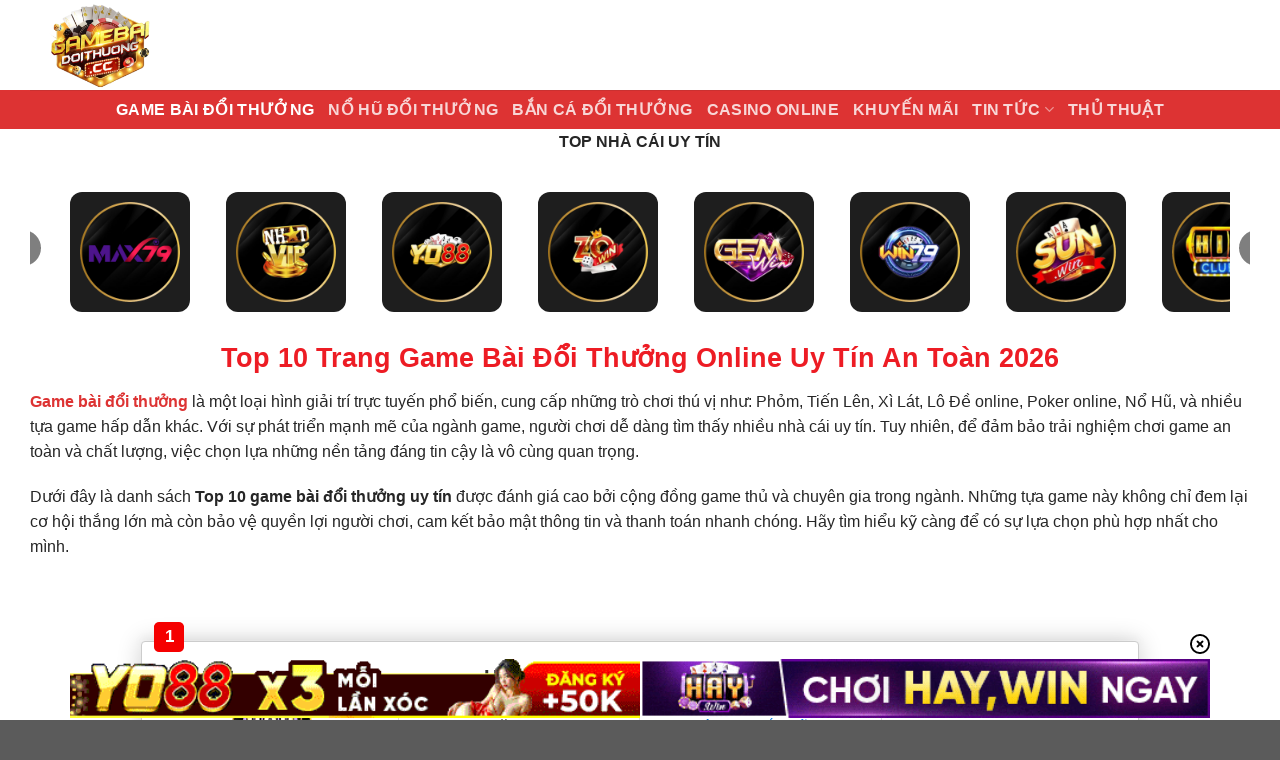

--- FILE ---
content_type: text/html; charset=UTF-8
request_url: https://fashiondesigners.io/
body_size: 21127
content:
<!DOCTYPE html><html lang="vi" prefix="og: https://ogp.me/ns#" class="loading-site no-js"><head><meta name="google-site-verification" content="yo2Qh8dNUl6Igi5ZOHGMWK3xR2ArlolPWSdIIU8VpB0" /><meta charset="UTF-8" /><link rel="profile" href="https://gmpg.org/xfn/11" /><link rel="pingback" href="https://fashiondesigners.io/xmlrpc.php" /> <script>(function(html){html.className = html.className.replace(/\bno-js\b/,'js')})(document.documentElement);</script> <style>img:is([sizes="auto" i], [sizes^="auto," i]) { contain-intrinsic-size: 3000px 1500px }</style><meta name="viewport" content="width=device-width, initial-scale=1" /><title>Top 10 Game Bài Đổi Thưởng Online Uy Tín Tin Cậy</title><meta name="description" content="Game bài đổi thưởng là hình thức giải trí phổ biến thịnh hành trên thị trường hiện nay. Top 10 Game Bài Đổi Thưởng Online Uy Tín Tin Cậy"/><meta name="robots" content="follow, index, max-snippet:-1, max-video-preview:-1, max-image-preview:large"/><link rel="canonical" href="https://fashiondesigners.io/" /><meta property="og:locale" content="vi_VN" /><meta property="og:type" content="website" /><meta property="og:title" content="Top 10 Game Bài Đổi Thưởng Online Uy Tín Tin Cậy" /><meta property="og:description" content="Game bài đổi thưởng là hình thức giải trí phổ biến thịnh hành trên thị trường hiện nay. Top 10 Game Bài Đổi Thưởng Online Uy Tín Tin Cậy" /><meta property="og:url" content="https://fashiondesigners.io/" /><meta property="og:site_name" content="Game bài đổi thưởng" /><meta property="og:updated_time" content="2026-01-06T18:32:14+07:00" /><meta property="og:image" content="https://fashiondesigners.io/wp-content/uploads/2024/01/GIOI-THIEU-1.jpg" /><meta property="og:image:secure_url" content="https://fashiondesigners.io/wp-content/uploads/2024/01/GIOI-THIEU-1.jpg" /><meta property="og:image:width" content="800" /><meta property="og:image:height" content="400" /><meta property="og:image:alt" content="Thông tin giới thiệu chung về Gamebaidoithuong" /><meta property="og:image:type" content="image/jpeg" /><meta property="article:published_time" content="2024-04-13T23:35:01+07:00" /><meta property="article:modified_time" content="2026-01-06T18:32:14+07:00" /><meta name="twitter:card" content="summary_large_image" /><meta name="twitter:title" content="Top 10 Game Bài Đổi Thưởng Online Uy Tín Tin Cậy" /><meta name="twitter:description" content="Game bài đổi thưởng là hình thức giải trí phổ biến thịnh hành trên thị trường hiện nay. Top 10 Game Bài Đổi Thưởng Online Uy Tín Tin Cậy" /><meta name="twitter:image" content="https://fashiondesigners.io/wp-content/uploads/2024/01/GIOI-THIEU-1.jpg" /><meta name="twitter:label1" content="Được viết bởi" /><meta name="twitter:data1" content="Amano" /><meta name="twitter:label2" content="Thời gian để đọc" /><meta name="twitter:data2" content="2 phút" /> <script type="application/ld+json" class="rank-math-schema-pro">{"@context":"https://schema.org","@graph":[{"@type":["Organization","Person"],"@id":"https://fashiondesigners.io/#person","name":"Game b\u00e0i \u0111\u1ed5i th\u01b0\u1edfng","url":"https://fashiondesigners.io"},{"@type":"WebSite","@id":"https://fashiondesigners.io/#website","url":"https://fashiondesigners.io","name":"Game b\u00e0i \u0111\u1ed5i th\u01b0\u1edfng","alternateName":"gamebaidoithuong","publisher":{"@id":"https://fashiondesigners.io/#person"},"inLanguage":"vi","potentialAction":{"@type":"SearchAction","target":"https://fashiondesigners.io/?s={search_term_string}","query-input":"required name=search_term_string"}},{"@type":"ImageObject","@id":"https://fashiondesigners.io/wp-content/uploads/2024/01/GIOI-THIEU-1.jpg","url":"https://fashiondesigners.io/wp-content/uploads/2024/01/GIOI-THIEU-1.jpg","width":"800","height":"400","caption":"Th\u00f4ng tin gi\u1edbi thi\u1ec7u chung v\u1ec1 Gamebaidoithuong","inLanguage":"vi"},{"@type":"WebPage","@id":"https://fashiondesigners.io/#webpage","url":"https://fashiondesigners.io/","name":"Top 10 Game B\u00e0i \u0110\u1ed5i Th\u01b0\u1edfng Online Uy T\u00edn Tin C\u1eady","datePublished":"2024-04-13T23:35:01+07:00","dateModified":"2026-01-06T18:32:14+07:00","about":{"@id":"https://fashiondesigners.io/#person"},"isPartOf":{"@id":"https://fashiondesigners.io/#website"},"primaryImageOfPage":{"@id":"https://fashiondesigners.io/wp-content/uploads/2024/01/GIOI-THIEU-1.jpg"},"inLanguage":"vi"},{"@type":"Person","@id":"https://fashiondesigners.io/author/amano/","name":"Amano","url":"https://fashiondesigners.io/author/amano/","image":{"@type":"ImageObject","@id":"https://secure.gravatar.com/avatar/c704b1ce16d4fe9a05d2b728ad577009a83598284384beefe7d3d2c0c57648d5?s=96&amp;d=mm&amp;r=g","url":"https://secure.gravatar.com/avatar/c704b1ce16d4fe9a05d2b728ad577009a83598284384beefe7d3d2c0c57648d5?s=96&amp;d=mm&amp;r=g","caption":"Amano","inLanguage":"vi"}},{"@type":"Article","headline":"Top 10 Game B\u00e0i \u0110\u1ed5i Th\u01b0\u1edfng Online Uy T\u00edn Tin C\u1eady","keywords":"game b\u00e0i \u0111\u1ed5i th\u01b0\u1edfng,game bai doi thuong,game b\u00e0i,game bai","datePublished":"2024-04-13T23:35:01+07:00","dateModified":"2026-01-06T18:32:14+07:00","author":{"@id":"https://fashiondesigners.io/author/amano/","name":"Amano"},"publisher":{"@id":"https://fashiondesigners.io/#person"},"description":"Game b\u00e0i \u0111\u1ed5i th\u01b0\u1edfng l\u00e0 h\u00ecnh th\u1ee9c gi\u1ea3i tr\u00ed ph\u1ed5 bi\u1ebfn th\u1ecbnh h\u00e0nh tr\u00ean th\u1ecb tr\u01b0\u1eddng hi\u1ec7n nay. Top 10 Game B\u00e0i \u0110\u1ed5i Th\u01b0\u1edfng Online Uy T\u00edn Tin C\u1eady","name":"Top 10 Game B\u00e0i \u0110\u1ed5i Th\u01b0\u1edfng Online Uy T\u00edn Tin C\u1eady","@id":"https://fashiondesigners.io/#richSnippet","isPartOf":{"@id":"https://fashiondesigners.io/#webpage"},"image":{"@id":"https://fashiondesigners.io/wp-content/uploads/2024/01/GIOI-THIEU-1.jpg"},"inLanguage":"vi","mainEntityOfPage":{"@id":"https://fashiondesigners.io/#webpage"}}]}</script> <link rel='dns-prefetch' href='//www.googletagmanager.com' /><link rel='prefetch' href='https://fashiondesigners.io/wp-content/themes/flatsome/assets/js/flatsome.js?ver=039f9485eef603e7c53a' /><link rel='prefetch' href='https://fashiondesigners.io/wp-content/themes/flatsome/assets/js/chunk.slider.js?ver=3.18.1' /><link rel='prefetch' href='https://fashiondesigners.io/wp-content/themes/flatsome/assets/js/chunk.popups.js?ver=3.18.1' /><link rel='prefetch' href='https://fashiondesigners.io/wp-content/themes/flatsome/assets/js/chunk.tooltips.js?ver=3.18.1' /><link rel="alternate" type="application/rss+xml" title="Dòng thông tin gamebaidoithuongcc &raquo;" href="https://fashiondesigners.io/feed/" /><link rel="alternate" type="application/rss+xml" title="gamebaidoithuongcc &raquo; Dòng bình luận" href="https://fashiondesigners.io/comments/feed/" /><link data-optimized="1" rel='stylesheet' id='customize-post-categories-for-ux-builder-css' href='https://fashiondesigners.io/wp-content/litespeed/css/837be4836cdbd67fbabcbe5206584f1e.css?ver=df4ac' type='text/css' media='all' /><link data-optimized="1" rel='stylesheet' id='gwd-auth-css-css' href='https://fashiondesigners.io/wp-content/litespeed/css/3973f3babe6d104a25e890dfa6620b1e.css?ver=e3889' type='text/css' media='all' /><link data-optimized="1" rel='stylesheet' id='flatsome-main-css' href='https://fashiondesigners.io/wp-content/litespeed/css/07a025d0d0a12543726db16932be8d44.css?ver=f31b6' type='text/css' media='all' /><style id='flatsome-main-inline-css' type='text/css'>@font-face {
				font-family: "fl-icons";
				font-display: block;
				src: url(https://fashiondesigners.io/wp-content/themes/flatsome/assets/css/icons/fl-icons.eot?v=3.18.1);
				src:
					url(https://fashiondesigners.io/wp-content/themes/flatsome/assets/css/icons/fl-icons.eot#iefix?v=3.18.1) format("embedded-opentype"),
					url(https://fashiondesigners.io/wp-content/themes/flatsome/assets/css/icons/fl-icons.woff2?v=3.18.1) format("woff2"),
					url(https://fashiondesigners.io/wp-content/themes/flatsome/assets/css/icons/fl-icons.ttf?v=3.18.1) format("truetype"),
					url(https://fashiondesigners.io/wp-content/themes/flatsome/assets/css/icons/fl-icons.woff?v=3.18.1) format("woff"),
					url(https://fashiondesigners.io/wp-content/themes/flatsome/assets/css/icons/fl-icons.svg?v=3.18.1#fl-icons) format("svg");
			}</style><link data-optimized="1" rel='stylesheet' id='flatsome-style-css' href='https://fashiondesigners.io/wp-content/litespeed/css/aafa5aaf1fb86796a5ac693b0e751c4d.css?ver=0b43f' type='text/css' media='all' /><link data-optimized="1" rel='stylesheet' id='gwd-banner-style-css' href='https://fashiondesigners.io/wp-content/litespeed/css/57fa5f20fe7bf1a7654b7c66037d9197.css?ver=059b7' type='text/css' media='all' /><link data-optimized="1" rel='stylesheet' id='swiper-css-css' href='https://fashiondesigners.io/wp-content/litespeed/css/0e04ea475da467bbd8006b3cee4181bb.css?ver=490d5' type='text/css' media='all' /><link data-optimized="1" rel='stylesheet' id='gwd-slider-css-css' href='https://fashiondesigners.io/wp-content/litespeed/css/0f286faa07908b8a448d939f24a2d0e8.css?ver=b3f73' type='text/css' media='all' /> <script type="text/javascript" src="https://fashiondesigners.io/wp-includes/js/jquery/jquery.min.js?ver=3.7.1" id="jquery-core-js"></script> <script data-optimized="1" type="text/javascript" src="https://fashiondesigners.io/wp-content/litespeed/js/200cd5a0b13aafd19e1f55e8748df48d.js?ver=24a98" id="jquery-migrate-js"></script> <link rel="https://api.w.org/" href="https://fashiondesigners.io/wp-json/" /><link rel="alternate" title="JSON" type="application/json" href="https://fashiondesigners.io/wp-json/wp/v2/pages/1165" /><link rel="EditURI" type="application/rsd+xml" title="RSD" href="https://fashiondesigners.io/xmlrpc.php?rsd" /><link rel='shortlink' href='https://fashiondesigners.io/' /><link rel="alternate" title="oNhúng (JSON)" type="application/json+oembed" href="https://fashiondesigners.io/wp-json/oembed/1.0/embed?url=https%3A%2F%2Ffashiondesigners.io%2F" /><link rel="alternate" title="oNhúng (XML)" type="text/xml+oembed" href="https://fashiondesigners.io/wp-json/oembed/1.0/embed?url=https%3A%2F%2Ffashiondesigners.io%2F&#038;format=xml" /><meta name="generator" content="Site Kit by Google 1.161.0" /><script src="//s1.what-on.com/widget/service.js?key=DfsGVh" async="async"></script> <style>.bg{opacity: 0; transition: opacity 1s; -webkit-transition: opacity 1s;} .bg-loaded{opacity: 1;}</style><meta name="google-site-verification" content="0IPV8G2cxLHqHnp4tW8C-8M2Tn4zm5QMinzzytP4KYc" /><meta name="google-site-verification" content="0nPHKY4UEckH5w0tGIMAfHrkmHPgmYMuxFVYcCxcf7E"><meta name="redi-version" content="1.2.7" /><link rel="icon" href="https://fashiondesigners.io/wp-content/uploads/2024/02/cropped-logo-gamebaidoithuongcc-32x32.png" sizes="32x32" /><link rel="icon" href="https://fashiondesigners.io/wp-content/uploads/2024/02/cropped-logo-gamebaidoithuongcc-192x192.png" sizes="192x192" /><link rel="apple-touch-icon" href="https://fashiondesigners.io/wp-content/uploads/2024/02/cropped-logo-gamebaidoithuongcc-180x180.png" /><meta name="msapplication-TileImage" content="https://fashiondesigners.io/wp-content/uploads/2024/02/cropped-logo-gamebaidoithuongcc-270x270.png" /><style id="custom-css" type="text/css">:root {--primary-color: #446084;--fs-color-primary: #446084;--fs-color-secondary: #d26e4b;--fs-color-success: #7a9c59;--fs-color-alert: #b20000;--fs-experimental-link-color: #dd3333;--fs-experimental-link-color-hover: #dd3333;}.tooltipster-base {--tooltip-color: #fff;--tooltip-bg-color: #000;}.off-canvas-right .mfp-content, .off-canvas-left .mfp-content {--drawer-width: 300px;}.container-width, .full-width .ubermenu-nav, .container, .row{max-width: 1250px}.row.row-collapse{max-width: 1220px}.row.row-small{max-width: 1242.5px}.row.row-large{max-width: 1280px}.sticky-add-to-cart--active, #wrapper,#main,#main.dark{background-color: #ffffff}.header-main{height: 90px}#logo img{max-height: 90px}#logo{width:200px;}.header-top{min-height: 30px}.transparent .header-main{height: 90px}.transparent #logo img{max-height: 90px}.has-transparent + .page-title:first-of-type,.has-transparent + #main > .page-title,.has-transparent + #main > div > .page-title,.has-transparent + #main .page-header-wrapper:first-of-type .page-title{padding-top: 140px;}.header.show-on-scroll,.stuck .header-main{height:70px!important}.stuck #logo img{max-height: 70px!important}.header-bottom {background-color: #dd3333}.header-bottom-nav > li > a{line-height: 16px }@media (max-width: 549px) {.header-main{height: 70px}#logo img{max-height: 70px}}body{color: #262626}h1,h2,h3,h4,h5,h6,.heading-font{color: #dd3333;}.nav-vertical-fly-out > li + li {border-top-width: 1px; border-top-style: solid;}.label-new.menu-item > a:after{content:"Mới";}.label-hot.menu-item > a:after{content:"Nổi bật";}.label-sale.menu-item > a:after{content:"Giảm giá";}.label-popular.menu-item > a:after{content:"Phổ biến";}</style><style type="text/css" id="wp-custom-css">.list-container {
        max-width: 1000px; /* Adjust width as needed */
        margin: 0 auto; /* Center the container */
        padding: 1px;
        box-shadow: 0 0 10px rgba(0, 0, 0, 0.1); /* Shadow effect */
      }
      .list-item {
        position: relative;
        padding: 15px;
        margin-bottom: 30px;
        border-radius: 4px;
        background-color: #fff;
        box-shadow: 0 0 25px 0 rgb(0 0 0 / 20%);
        transition: all 0.5s ease-in-out;
        -webkit-transition: all 0.3s;
        transition: all 0.3s;
        border: 1px solid #ccc;
        width: 100%;
        float: left;
        display: flex;
        align-items: center;
      }
      .list-item-element:last-child {
        border-right: none ;
      }
      .list-item-element {
        width: 25%;
        float: left;
        padding: 0 15px;
        text-align: center;
        border-right: 1px solid #ddd;
      }
.logo-container img {
        width: 80px; /* Logo width */
        height:80px; /* Logo height */
        margin-right: 10px;
      } 
.rank-badge {
        font-size: 24px;
        color: #ff4500; /* Orange color for the rank badge */
        margin-right: 10px;
        background: url();
    height: 38px;
    position: absolute;
    top: -20px;
    left: 12px;
    width: 30px;
    height: 30px;
    background-color: #f50000;
    border-radius: 5px;
    text-align: center;
    line-height: 30px;
    color: #fff;
    font-weight: 700;
    font-size: 17px;
      }
.list-item:nth-child(n+4) .rank-badge{
        background-color: #00aaec;
      }
      .game-info {
        flex-grow: 1;
      }

      .game-title {
        font-size: 20px;
        color: #333; /* Dark text for game title */
        margin: 0;
      }

      .game-description {
        font-size: 16px;
      }

      .game-rating {
        display: flex;
        align-items: center;
        flex-direction: column;
      }

      .stars {
        color: #ffd700; /* Star rating color */
        margin-right: 5px;
      }

      .rating-count {
        margin-right: 5px;
      }

      .hot-promotion {
        color: #087be7;
        padding: 2px 5px;
        border-radius: 3px; /* Rounded corners for the promotion tag */
      }

      .game-actions {
        display: flex;
        flex-direction: column;
      }

      .btn-download,
      .btn-review {
        background-color: #28a745; /* Green background for buttons */
        color: white;
        padding: 10px 15px;
        margin: 5px 0;
        text-align: center;
        text-decoration: none;
        border-radius: 5px; /* Rounded corners for buttons */
        border: none;
        cursor: pointer;
      }

      .btn-download {
        background-color: #dc3545; /* Red background for download button */
      }

      .btn-download:hover,
      .btn-review:hover {
        opacity: 0.9; /* Button hover effect */
      }</style><style id="kirki-inline-styles"></style></head><body class="home wp-singular page-template-default page page-id-1165 wp-theme-flatsome lightbox nav-dropdown-has-arrow nav-dropdown-has-shadow nav-dropdown-has-border page-template-blank page-template-blank-php"><a class="skip-link screen-reader-text" href="#main">Bỏ qua nội dung</a><div id="wrapper"><header id="header" class="header has-sticky sticky-jump"><div class="header-wrapper"><div id="masthead" class="header-main "><div class="header-inner flex-row container logo-left medium-logo-center" role="navigation"><div id="logo" class="flex-col logo"><a href="https://fashiondesigners.io/" title="gamebaidoithuongcc" rel="home">
<img data-lazyloaded="1" src="[data-uri]" width="512" height="327" data-src="https://fashiondesigners.io/wp-content/uploads/2024/02/cropped-logo-gamebaidoithuongcc-e1707234541385.png" class="header_logo header-logo" alt="gamebaidoithuongcc"/><img data-lazyloaded="1" src="[data-uri]"  width="512" height="327" data-src="https://fashiondesigners.io/wp-content/uploads/2024/02/cropped-logo-gamebaidoithuongcc-e1707234541385.png" class="header-logo-dark" alt="gamebaidoithuongcc"/></a></div><div class="flex-col show-for-medium flex-left"><ul class="mobile-nav nav nav-left "><li class="nav-icon has-icon">
<a href="#" data-open="#main-menu" data-pos="left" data-bg="main-menu-overlay" data-color="" class="is-small" aria-label="Menu" aria-controls="main-menu" aria-expanded="false"><i class="icon-menu" ></i>
</a></li></ul></div><div class="flex-col hide-for-medium flex-left
flex-grow"><ul class="header-nav header-nav-main nav nav-left  nav-uppercase" ></ul></div><div class="flex-col hide-for-medium flex-right"><ul class="header-nav header-nav-main nav nav-right  nav-uppercase"></ul></div><div class="flex-col show-for-medium flex-right"><ul class="mobile-nav nav nav-right "></ul></div></div><div class="container"><div class="top-divider full-width"></div></div></div><div id="wide-nav" class="header-bottom wide-nav nav-dark flex-has-center hide-for-medium"><div class="flex-row container"><div class="flex-col hide-for-medium flex-center"><ul class="nav header-nav header-bottom-nav nav-center  nav-size-large nav-uppercase"><li id="menu-item-87" class="menu-item menu-item-type-custom menu-item-object-custom current-menu-item current_page_item menu-item-home menu-item-87 active menu-item-design-default"><a href="https://fashiondesigners.io" aria-current="page" class="nav-top-link">GAME BÀI ĐỔI THƯỞNG</a></li><li id="menu-item-912" class="menu-item menu-item-type-post_type menu-item-object-page menu-item-912 menu-item-design-default"><a href="https://fashiondesigners.io/no-hu-doi-thuong/" class="nav-top-link">Nổ hũ đổi thưởng</a></li><li id="menu-item-913" class="menu-item menu-item-type-post_type menu-item-object-page menu-item-913 menu-item-design-default"><a href="https://fashiondesigners.io/ban-ca-doi-thuong/" class="nav-top-link">Bắn Cá Đổi Thưởng</a></li><li id="menu-item-911" class="menu-item menu-item-type-post_type menu-item-object-page menu-item-911 menu-item-design-default"><a href="https://fashiondesigners.io/casino-online/" class="nav-top-link">Casino Online</a></li><li id="menu-item-92" class="menu-item menu-item-type-taxonomy menu-item-object-category menu-item-92 menu-item-design-default"><a href="https://fashiondesigners.io/khuyen-mai/" class="nav-top-link">KHUYẾN MÃI</a></li><li id="menu-item-1656" class="menu-item menu-item-type-taxonomy menu-item-object-category menu-item-has-children menu-item-1656 menu-item-design-default has-dropdown"><a href="https://fashiondesigners.io/tin-tuc/" class="nav-top-link" aria-expanded="false" aria-haspopup="menu">TIN TỨC<i class="icon-angle-down" ></i></a><ul class="sub-menu nav-dropdown nav-dropdown-default"><li id="menu-item-1658" class="menu-item menu-item-type-taxonomy menu-item-object-category menu-item-1658"><a href="https://fashiondesigners.io/review-nha-cai/">REVIEW NHÀ CÁI</a></li><li id="menu-item-1659" class="menu-item menu-item-type-taxonomy menu-item-object-category menu-item-1659"><a href="https://fashiondesigners.io/cong-game/">CỔNG GAME</a></li></ul></li><li id="menu-item-1657" class="menu-item menu-item-type-taxonomy menu-item-object-category menu-item-1657 menu-item-design-default"><a href="https://fashiondesigners.io/thu-thuat/" class="nav-top-link">THỦ THUẬT</a></li></ul></div></div></div><div class="header-bg-container fill"><div class="header-bg-image fill"></div><div class="header-bg-color fill"></div></div></div></header><main id="main" class=""><div id="content" role="main" class="content-area"><div class="row"  id="row-660620629"><div id="col-455008197" class="col small-12 large-12"  ><div class="col-inner"  ><div id="gwd-slider-link-1565604594" class="gwd-banner "><div class=" gwd-slider-title">
<span>TOP NHÀ CÁI UY TÍN</span></div><div class="gwd-slider-container"><div class="swiper gwd-slider-swiper"><div class="swiper-wrapper"><div class="swiper-slide"><a href="/mlink/?branchseo=haywin-le&#038;affid=c2009972cd122095ab09a9bdba7ee13e" target="_blank" rel="nofollow noopener" data-wpel-link="internal"><div class="gwd-slider-brand-card">
<img class="lazy-load" decoding="async" src="data:image/svg+xml,%3Csvg%20viewBox%3D%220%200%20100%20100%22%20xmlns%3D%22http%3A%2F%2Fwww.w3.org%2F2000%2Fsvg%22%3E%3C%2Fsvg%3E" data-src="/banner_image/banners/40-1759899013997-slide-untitled%20design"></div></a></div><div class="swiper-slide"><a href="/mlink/?branchseo=bomwin-le&#038;affid=e950c89c6b676d43a42dfd707a4fda1f" target="_blank" rel="nofollow noopener" data-wpel-link="internal"><div class="gwd-slider-brand-card">
<img class="lazy-load" decoding="async" src="data:image/svg+xml,%3Csvg%20viewBox%3D%220%200%20100%20100%22%20xmlns%3D%22http%3A%2F%2Fwww.w3.org%2F2000%2Fsvg%22%3E%3C%2Fsvg%3E" data-src="/banner_image/banners/40-1756873846467-slide-untitled%20design%20(13)"></div></a></div><div class="swiper-slide"><a href="/mlink/?branchseo=max79-le&#038;affid=ae73f7aba74fc0b0567f9387ccc834f8" target="_blank" rel="nofollow noopener" data-wpel-link="internal"><div class="gwd-slider-brand-card">
<img class="lazy-load" decoding="async" src="data:image/svg+xml,%3Csvg%20viewBox%3D%220%200%20100%20100%22%20xmlns%3D%22http%3A%2F%2Fwww.w3.org%2F2000%2Fsvg%22%3E%3C%2Fsvg%3E" data-src="/banner_image/banners/40-1762242503283-slide-untitled%20design%20(5)"></div></a></div><div class="swiper-slide"><a href="/mlink/?branchseo=nhatvip-le&#038;affid=6dbe80312d7c7961ec7baed8f63c9650" target="_blank" rel="nofollow noopener" data-wpel-link="internal"><div class="gwd-slider-brand-card">
<img class="lazy-load" decoding="async" src="data:image/svg+xml,%3Csvg%20viewBox%3D%220%200%20100%20100%22%20xmlns%3D%22http%3A%2F%2Fwww.w3.org%2F2000%2Fsvg%22%3E%3C%2Fsvg%3E" data-src="/banner_image/banners/40-1754112800642-slide-nhatvip"></div></a></div><div class="swiper-slide"><a href="/mlink/?branchseo=yo88-le&#038;affid=c721bc0aeae7d5239f3ceecd27121491" target="_blank" rel="nofollow noopener" data-wpel-link="internal"><div class="gwd-slider-brand-card">
<img class="lazy-load" decoding="async" src="data:image/svg+xml,%3Csvg%20viewBox%3D%220%200%20100%20100%22%20xmlns%3D%22http%3A%2F%2Fwww.w3.org%2F2000%2Fsvg%22%3E%3C%2Fsvg%3E" data-src="/banner_image/banners/40-1754112813799-slide-yo88"></div></a></div><div class="swiper-slide"><a href="/mlink/?branchseo=zowin-le&#038;affid=964709be3da4895b738b3b9e5d9967e6" target="_blank" rel="nofollow noopener" data-wpel-link="internal"><div class="gwd-slider-brand-card">
<img class="lazy-load" decoding="async" src="data:image/svg+xml,%3Csvg%20viewBox%3D%220%200%20100%20100%22%20xmlns%3D%22http%3A%2F%2Fwww.w3.org%2F2000%2Fsvg%22%3E%3C%2Fsvg%3E" data-src="/banner_image/banners/40-1754112826912-slide-zowin"></div></a></div><div class="swiper-slide"><a href="/mlink/?branchseo=gemwin-le&#038;affid=05a53fec90ce39e90ff49a0224c6f0e4" target="_blank" rel="nofollow noopener" data-wpel-link="internal"><div class="gwd-slider-brand-card">
<img class="lazy-load" decoding="async" src="data:image/svg+xml,%3Csvg%20viewBox%3D%220%200%20100%20100%22%20xmlns%3D%22http%3A%2F%2Fwww.w3.org%2F2000%2Fsvg%22%3E%3C%2Fsvg%3E" data-src="/banner_image/banners/40-1754112840529-slide-gemwin"></div></a></div><div class="swiper-slide"><a href="/mlink/?branchseo=win79-le&#038;affid=4977d1996b87d5a2c5c41cdfbe836f90" target="_blank" rel="nofollow noopener" data-wpel-link="internal"><div class="gwd-slider-brand-card">
<img class="lazy-load" decoding="async" src="data:image/svg+xml,%3Csvg%20viewBox%3D%220%200%20100%20100%22%20xmlns%3D%22http%3A%2F%2Fwww.w3.org%2F2000%2Fsvg%22%3E%3C%2Fsvg%3E" data-src="/banner_image/banners/40-1754112880252-slide-win79"></div></a></div><div class="swiper-slide"><a href="/mlink/?branchseo=sunwin-le&#038;affid=c1185c18c9f1ec4964907f6053082562" target="_blank" rel="nofollow noopener" data-wpel-link="internal"><div class="gwd-slider-brand-card">
<img class="lazy-load" decoding="async" src="data:image/svg+xml,%3Csvg%20viewBox%3D%220%200%20100%20100%22%20xmlns%3D%22http%3A%2F%2Fwww.w3.org%2F2000%2Fsvg%22%3E%3C%2Fsvg%3E" data-src="/banner_image/banners/40-1754202914824-slide-sunwin-logo"></div></a></div><div class="swiper-slide"><a href="/mlink/?branchseo=hitclub-le&#038;affid=7c6a8c4cb1b9e35332164d1f67cac3c2" target="_blank" rel="nofollow noopener" data-wpel-link="internal"><div class="gwd-slider-brand-card">
<img class="lazy-load" decoding="async" src="data:image/svg+xml,%3Csvg%20viewBox%3D%220%200%20100%20100%22%20xmlns%3D%22http%3A%2F%2Fwww.w3.org%2F2000%2Fsvg%22%3E%3C%2Fsvg%3E" data-src="/banner_image/banners/40-1754202956237-slide-hitclub-logo"></div></a></div><div class="swiper-slide"><a href="/mlink/?branchseo=rikvip-le&#038;affid=965c402e5f6d05bc10e07ce676f50089" target="_blank" rel="nofollow noopener" data-wpel-link="internal"><div class="gwd-slider-brand-card">
<img class="lazy-load" decoding="async" src="data:image/svg+xml,%3Csvg%20viewBox%3D%220%200%20100%20100%22%20xmlns%3D%22http%3A%2F%2Fwww.w3.org%2F2000%2Fsvg%22%3E%3C%2Fsvg%3E" data-src="/banner_image/banners/40-1754112906380-slide-rikvip"></div></a></div><div class="swiper-slide"><a href="/mlink/?branchseo=mayclub-le&#038;affid=33d4b480c8060ee05cb6827ca40f0bda" target="_blank" rel="nofollow noopener" data-wpel-link="internal"><div class="gwd-slider-brand-card">
<img class="lazy-load" decoding="async" src="data:image/svg+xml,%3Csvg%20viewBox%3D%220%200%20100%20100%22%20xmlns%3D%22http%3A%2F%2Fwww.w3.org%2F2000%2Fsvg%22%3E%3C%2Fsvg%3E" data-src="/banner_image/banners/40-1754112919399-slide-mayclub"></div></a></div><div class="swiper-slide"><a href="/mlink/?branchseo=iwin-le&#038;affid=c541df1a24e2b96b76b9941992d4fb21" target="_blank" rel="nofollow noopener" data-wpel-link="internal"><div class="gwd-slider-brand-card">
<img class="lazy-load" decoding="async" src="data:image/svg+xml,%3Csvg%20viewBox%3D%220%200%20100%20100%22%20xmlns%3D%22http%3A%2F%2Fwww.w3.org%2F2000%2Fsvg%22%3E%3C%2Fsvg%3E" data-src="/banner_image/banners/40-1754112930951-slide-iwin"></div></a></div><div class="swiper-slide"><a href="/mlink/?branchseo=789club-le&#038;affid=0153f68496c559fdc328ad7de01f3606" target="_blank" rel="nofollow noopener" data-wpel-link="internal"><div class="gwd-slider-brand-card">
<img class="lazy-load" decoding="async" src="data:image/svg+xml,%3Csvg%20viewBox%3D%220%200%20100%20100%22%20xmlns%3D%22http%3A%2F%2Fwww.w3.org%2F2000%2Fsvg%22%3E%3C%2Fsvg%3E" data-src="/banner_image/banners/40-1754204870793-slide-789club-logo"></div></a></div><div class="swiper-slide"><a href="/mlink/?branchseo=vin88-le&#038;affid=5008c19632d877015bb7310b493f071c" target="_blank" rel="nofollow noopener" data-wpel-link="internal"><div class="gwd-slider-brand-card">
<img class="lazy-load" decoding="async" src="data:image/svg+xml,%3Csvg%20viewBox%3D%220%200%20100%20100%22%20xmlns%3D%22http%3A%2F%2Fwww.w3.org%2F2000%2Fsvg%22%3E%3C%2Fsvg%3E" data-src="/banner_image/banners/40-1754112971702-slide-vin88"></div></a></div><div class="swiper-slide"><a href="/mlink/?branchseo=zo88-le&#038;affid=ede6de1cba0d2c1efac46b9c2b986687" target="_blank" rel="nofollow noopener" data-wpel-link="internal"><div class="gwd-slider-brand-card">
<img class="lazy-load" decoding="async" src="data:image/svg+xml,%3Csvg%20viewBox%3D%220%200%20100%20100%22%20xmlns%3D%22http%3A%2F%2Fwww.w3.org%2F2000%2Fsvg%22%3E%3C%2Fsvg%3E" data-src="/banner_image/banners/40-1754112984888-slide-zo88"></div></a></div><div class="swiper-slide"><a href="/mlink/?branchseo=debet-le&#038;affid=9fd56ec33282ddcbe9dd95b38282e92e" target="_blank" rel="nofollow noopener" data-wpel-link="internal"><div class="gwd-slider-brand-card">
<img class="lazy-load" decoding="async" src="data:image/svg+xml,%3Csvg%20viewBox%3D%220%200%20100%20100%22%20xmlns%3D%22http%3A%2F%2Fwww.w3.org%2F2000%2Fsvg%22%3E%3C%2Fsvg%3E" data-src="/banner_image/banners/40-1754113005147-slide-debet"></div></a></div><div class="swiper-slide"><a href="/mlink/?branchseo=fo88-le&#038;affid=25cccbe18b07dbdffca0d3d131d40d01" target="_blank" rel="nofollow noopener" data-wpel-link="internal"><div class="gwd-slider-brand-card">
<img class="lazy-load" decoding="async" src="data:image/svg+xml,%3Csvg%20viewBox%3D%220%200%20100%20100%22%20xmlns%3D%22http%3A%2F%2Fwww.w3.org%2F2000%2Fsvg%22%3E%3C%2Fsvg%3E" data-src="/banner_image/banners/40-1754113045129-slide-fo88"></div></a></div><div class="swiper-slide"><a href="/mlink/?branchseo=vivu88-le&#038;affid=1ad60b2a8c9b6f0bbc4c97569564e6f9" target="_blank" rel="nofollow noopener" data-wpel-link="internal"><div class="gwd-slider-brand-card">
<img class="lazy-load" decoding="async" src="data:image/svg+xml,%3Csvg%20viewBox%3D%220%200%20100%20100%22%20xmlns%3D%22http%3A%2F%2Fwww.w3.org%2F2000%2Fsvg%22%3E%3C%2Fsvg%3E" data-src="/banner_image/banners/40-1754113032825-slide-vivu88"></div></a></div><div class="swiper-slide"><a href="/mlink/?branchseo=vic88-le&#038;affid=b9f9abafa30d5e0810a057243b6ebf76" target="_blank" rel="nofollow noopener" data-wpel-link="internal"><div class="gwd-slider-brand-card">
<img class="lazy-load" decoding="async" src="data:image/svg+xml,%3Csvg%20viewBox%3D%220%200%20100%20100%22%20xmlns%3D%22http%3A%2F%2Fwww.w3.org%2F2000%2Fsvg%22%3E%3C%2Fsvg%3E" data-src="/banner_image/banners/40-1754202873620-slide-vicbet-logo"></div></a></div><div class="swiper-slide"><a href="/mlink/?branchseo=rik88-le&#038;affid=b7a124d72564786a94ed8a32cfbc3808" target="_blank" rel="nofollow noopener" data-wpel-link="internal"><div class="gwd-slider-brand-card">
<img class="lazy-load" decoding="async" src="data:image/svg+xml,%3Csvg%20viewBox%3D%220%200%20100%20100%22%20xmlns%3D%22http%3A%2F%2Fwww.w3.org%2F2000%2Fsvg%22%3E%3C%2Fsvg%3E" data-src="/banner_image/banners/40-1762175799748-slide-untitled%20design%20(4)"></div></a></div><div class="swiper-slide"><a href="/mlink/?branchseo=86bet-le&#038;affid=495d1d474c10435f444131d112ae2354" target="_blank" rel="nofollow noopener" data-wpel-link="internal"><div class="gwd-slider-brand-card">
<img class="lazy-load" decoding="async" src="data:image/svg+xml,%3Csvg%20viewBox%3D%220%200%20100%20100%22%20xmlns%3D%22http%3A%2F%2Fwww.w3.org%2F2000%2Fsvg%22%3E%3C%2Fsvg%3E" data-src="/banner_image/banners/40-1754114541735-slide-86bet"></div></a></div><div class="swiper-slide"><a href="/mlink/?branchseo=dom88-le&#038;affid=20fd773f277a668cc9b4d0d5f40d65ea" target="_blank" rel="nofollow noopener" data-wpel-link="internal"><div class="gwd-slider-brand-card">
<img class="lazy-load" decoding="async" src="data:image/svg+xml,%3Csvg%20viewBox%3D%220%200%20100%20100%22%20xmlns%3D%22http%3A%2F%2Fwww.w3.org%2F2000%2Fsvg%22%3E%3C%2Fsvg%3E" data-src="/banner_image/banners/40-1754202801793-slide-dom88"></div></a></div><div class="swiper-slide"><a href="/mlink/?branchseo=sky88-le&#038;affid=0daef9885d1fdfd7d63cf545a1f1b7b6" target="_blank" rel="nofollow noopener" data-wpel-link="internal"><div class="gwd-slider-brand-card">
<img class="lazy-load" decoding="async" src="data:image/svg+xml,%3Csvg%20viewBox%3D%220%200%20100%20100%22%20xmlns%3D%22http%3A%2F%2Fwww.w3.org%2F2000%2Fsvg%22%3E%3C%2Fsvg%3E" data-src="/banner_image/banners/40-1754113091307-slide-sky88"></div></a></div></div></div><div class="gwd-slider-prev swiper-button-prev"></div><div class="gwd-slider-next swiper-button-next"></div></div></div><h1 style="text-align: center;"><strong><span style="color: #ed1c24;">Top 10 Trang Game Bài Đổi Thưởng Online Uy Tín An Toàn 2026</span></strong></h1><p><a href="https://fashiondesigners.io/"><strong>Game bài đổi thưởng</strong></a> là một loại hình giải trí trực tuyến phổ biến, cung cấp những trò chơi thú vị như: Phỏm, Tiến Lên, Xì Lát, Lô Đề online, Poker online, Nổ Hũ, và nhiều tựa game hấp dẫn khác. Với sự phát triển mạnh mẽ của ngành game, người chơi dễ dàng tìm thấy nhiều nhà cái uy tín. Tuy nhiên, để đảm bảo trải nghiệm chơi game an toàn và chất lượng, việc chọn lựa những nền tảng đáng tin cậy là vô cùng quan trọng.</p><p>Dưới đây là danh sách <strong>Top 10 game bài đổi thưởng uy tín</strong> được đánh giá cao bởi cộng đồng game thủ và chuyên gia trong ngành. Những tựa game này không chỉ đem lại cơ hội thắng lớn mà còn bảo vệ quyền lợi người chơi, cam kết bảo mật thông tin và thanh toán nhanh chóng. Hãy tìm hiểu kỹ càng để có sự lựa chọn phù hợp nhất cho mình.</p></div></div></div><section class="section" id="section_427028571"><div class="bg section-bg fill bg-fill  bg-loaded" ></div><div class="section-content relative"><div class="row"  id="row-1428041203"><div id="col-1900725444" class="col small-12 large-12"  ><div class="col-inner"  ><div class="list-container"><div class="list-item"><div class="rank-badge">1</div><div class="list-item-element"><div class="logo-container"><img class="lazy-load" decoding="async" src="data:image/svg+xml,%3Csvg%20viewBox%3D%220%200%20100%20100%22%20xmlns%3D%22http%3A%2F%2Fwww.w3.org%2F2000%2Fsvg%22%3E%3C%2Fsvg%3E" data-src="https://fashiondesigners.io/wp-content/uploads/2025/10/Untitled-design.png" alt="Game Logo" /></div></div><div class="list-item-element"><div class="game-info"><h2 class="game-title">Haywin</h2><p><strong class="game-description"><br />
Game bài tặng code 50K – Thưởng 100% giá trị nạp<br />
</strong></p></div></div><div class="list-item-element"><div class="game-rating"><div><span class="stars">★★★★★</span></div><p><span class="hot-promotion">Nhận Khuyến Mãi hot</span></p></div></div><div class="list-item-element"><div class="game-actions"><a class="btn-download" href="/mlink/?branchseo=haywin-le" target="_blank" rel="nofollow noopener sponsored"><i class="fas fa-chevron-circle-right"></i>Tải Game</a><br />
<a class="btn-review" href="#"><i class="fas fa-chevron-circle-down"></i>Đọc Review</a></div></div></div><div class="list-item"><div class="rank-badge">2</div><div class="list-item-element"><div class="logo-container"><img class="lazy-load" decoding="async" src="data:image/svg+xml,%3Csvg%20viewBox%3D%220%200%20100%20100%22%20xmlns%3D%22http%3A%2F%2Fwww.w3.org%2F2000%2Fsvg%22%3E%3C%2Fsvg%3E" data-src="https://fashiondesigners.io/wp-content/uploads/2025/10/images-4.jpeg" alt="Game Logo" /></div></div><div class="list-item-element"><div class="game-info"><h2 class="game-title">Zowin</h2><p><strong class="game-description"><br />
Game bài tặng code 50K – Thưởng 100% giá trị nạp<br />
</strong></p></div></div><div class="list-item-element"><div class="game-rating"><div><span class="stars">★★★★★</span></div><p><span class="hot-promotion">Nhận Khuyến Mãi hot</span></p></div></div><div class="list-item-element"><div class="game-actions"><a class="btn-download" href="/mlink/?branchseo=zowin-le" target="_blank" rel="nofollow noopener sponsored"><i class="fas fa-chevron-circle-right"></i>Tải Game</a><br />
<a class="btn-review" href="#"><i class="fas fa-chevron-circle-down"></i>Đọc Review</a></div></div></div><div class="list-item"><div class="rank-badge">3</div><div class="list-item-element"><div class="logo-container"><img class="lazy-load" decoding="async" src="data:image/svg+xml,%3Csvg%20viewBox%3D%220%200%20100%20100%22%20xmlns%3D%22http%3A%2F%2Fwww.w3.org%2F2000%2Fsvg%22%3E%3C%2Fsvg%3E" data-src="https://fashiondesigners.io/wp-content/uploads/2025/05/artworks-4RBIhNpeFuT6pw2J-EX8iLQ-t500x500.jpg" alt="Game Logo" /></div></div><div class="list-item-element"><div class="game-info"><h2 class="game-title">YO88</h2><p><strong class="game-description"><br />
Hoàn trả lên đến 3% &#8211; Tặng 150k free đăng ký<br />
</strong></p></div></div><div class="list-item-element"><div class="game-rating"><div><span class="stars">★★★★★</span></div><p><span class="hot-promotion">Nhận Khuyến Mãi hot</span></p></div></div><div class="list-item-element"><div class="game-actions"><a class="btn-download" href="/mlink/?branchseo=yo88-le" target="_blank" rel="nofollow noopener"><i class="fas fa-chevron-circle-right"></i>Tải Game</a><br />
<a class="btn-review" href="#"><i class="fas fa-chevron-circle-down"></i>Đọc Review</a></div></div></div><div class="list-item"><div class="rank-badge">4</div><div class="list-item-element"><div class="logo-container"><img class="lazy-load" decoding="async" src="data:image/svg+xml,%3Csvg%20viewBox%3D%220%200%20100%20100%22%20xmlns%3D%22http%3A%2F%2Fwww.w3.org%2F2000%2Fsvg%22%3E%3C%2Fsvg%3E" data-src="https://fashiondesigners.io/wp-content/uploads/2024/02/go88.png" alt="Game Logo" /></div></div><div class="list-item-element"><div class="game-info"><h2 class="game-title">GO88</h2><p><strong class="game-description"><br />
Game bài tặng code 50K – Thưởng 100% giá trị nạp<br />
</strong></p></div></div><div class="list-item-element"><div class="game-rating"><div><span class="stars">★★★★★</span></div><p><span class="hot-promotion">Nhận Khuyến Mãi hot</span></p></div></div><div class="list-item-element"><div class="game-actions"><a class="btn-download" href="/mlink/?branchseo=go88-le" target="_blank" rel="nofollow noopener sponsored"><i class="fas fa-chevron-circle-right"></i>Tải Game</a><br />
<a class="btn-review" href="#"><i class="fas fa-chevron-circle-down"></i>Đọc Review</a></div></div></div><p></p><div class="list-item"><div class="rank-badge">5</div><div class="list-item-element"><div class="logo-container"><img class="lazy-load" decoding="async" src="data:image/svg+xml,%3Csvg%20viewBox%3D%220%200%20100%20100%22%20xmlns%3D%22http%3A%2F%2Fwww.w3.org%2F2000%2Fsvg%22%3E%3C%2Fsvg%3E" data-src="https://fashiondesigners.io/wp-content/uploads/2024/02/icon_HIT.gif" /></div></div><div class="list-item-element"><div class="game-info"><h2 class="game-title">Hit Club</h2><p><strong class="game-description"><br />
Cổng game đổi thưởng Châu Á hàng đầu<br />
</strong></p></div></div><div class="list-item-element"><div class="game-rating"><div><span class="stars">★★★★★</span></div><p><span class="hot-promotion">Nhận Khuyến Mãi hot</span></p></div></div><div class="list-item-element"><div class="game-actions"><a class="btn-download" href="/mlink/?branchseo=hitclub-le" target="_blank" rel="nofollow noopener sponsored"><i class="fas fa-chevron-circle-right"></i>Tải Game</a><br />
<a class="btn-review" href="#"><i class="fas fa-chevron-circle-down"></i>Đọc Review</a></div></div></div><div class="list-item"><div class="rank-badge">6</div><div class="list-item-element"><div class="logo-container"><img class="lazy-load" decoding="async" src="data:image/svg+xml,%3Csvg%20viewBox%3D%220%200%20100%20100%22%20xmlns%3D%22http%3A%2F%2Fwww.w3.org%2F2000%2Fsvg%22%3E%3C%2Fsvg%3E" data-src="https://fashiondesigners.io/wp-content/uploads/2024/02/logo-sunwin.jpg" alt="Game Logo" /></div></div><div class="list-item-element"><div class="game-info"><h2 class="game-title">Sunwin</h2><p><strong class="game-description"><br />
Tặng 50K cho tân thủ &#8211; Game bài không thu phế<br />
</strong></p></div></div><div class="list-item-element"><div class="game-rating"><div><span class="stars">★★★★★</span></div><p><span class="hot-promotion">Nhận Khuyến Mãi hot</span></p></div></div><div class="list-item-element"><div class="game-actions"><a class="btn-download" href="/mlink/?branchseo=sunwin-le" target="_blank" rel="nofollow noopener sponsored"><i class="fas fa-chevron-circle-right"></i>Tải Game</a><br />
<a class="btn-review" href="#"><i class="fas fa-chevron-circle-down"></i>Đọc Review</a></div></div></div><div class="list-item"><div class="rank-badge">7</div><div class="list-item-element"><div class="logo-container"><img class="lazy-load" decoding="async" src="data:image/svg+xml,%3Csvg%20viewBox%3D%220%200%20100%20100%22%20xmlns%3D%22http%3A%2F%2Fwww.w3.org%2F2000%2Fsvg%22%3E%3C%2Fsvg%3E" data-src="https://fashiondesigners.io/wp-content/uploads/2024/02/game-bai-win79-vip.webp" alt="Game Logo" /></div></div><div class="list-item-element"><div class="game-info"><h2 class="game-title">WIN79</h2><p><strong class="game-description"><br />
Hoàn trả lên đến 3% &#8211; Tặng 150k free đăng ký<br />
</strong></p></div></div><div class="list-item-element"><div class="game-rating"><div><span class="stars">★★★★★</span></div><p><span class="hot-promotion">Nhận Khuyến Mãi hot</span></p></div></div><div class="list-item-element"><div class="game-actions"><a class="btn-download" href="/mlink/?branchseo=win79-le" target="_blank" rel="nofollow noopener sponsored"><i class="fas fa-chevron-circle-right"></i>Tải Game</a><br />
<a class="btn-review" href="#"><i class="fas fa-chevron-circle-down"></i>Đọc Review</a></div></div></div><div class="list-item"><div class="rank-badge">8</div><div class="list-item-element"><div class="logo-container"><img class="lazy-load" decoding="async" src="data:image/svg+xml,%3Csvg%20viewBox%3D%220%200%20100%20100%22%20xmlns%3D%22http%3A%2F%2Fwww.w3.org%2F2000%2Fsvg%22%3E%3C%2Fsvg%3E" data-src="https://fashiondesigners.io/wp-content/uploads/2025/10/zo88-logo-1.webp" alt="Game Logo" /></div></div><div class="list-item-element"><div class="game-info"><h2 class="game-title">ZO88</h2><p><strong class="game-description"><br />
Hoàn trả lên đến 3% &#8211; Tặng 150k free đăng ký<br />
</strong></p></div></div><div class="list-item-element"><div class="game-rating"><div><span class="stars">★★★★★</span></div><p><span class="hot-promotion">Nhận Khuyến Mãi hot</span></p></div></div><div class="list-item-element"><div class="game-actions"><a class="btn-download" href="/mlink/?branchseo=zo88-le" target="_blank" rel="noopener"><i class="fas fa-chevron-circle-right"></i>Tải Game</a><br />
<a class="btn-review" href="#"><i class="fas fa-chevron-circle-down"></i>Đọc Review</a></div></div></div><div class="list-item"><div class="rank-badge">9</div><div class="list-item-element"><div class="logo-container"><img class="lazy-load" decoding="async" src="data:image/svg+xml,%3Csvg%20viewBox%3D%220%200%20100%20100%22%20xmlns%3D%22http%3A%2F%2Fwww.w3.org%2F2000%2Fsvg%22%3E%3C%2Fsvg%3E" data-src="https://fashiondesigners.io/wp-content/uploads/2024/11/logo-vin88-scaled.jpg" alt="Game Logo" /></div></div><div class="list-item-element"><div class="game-info"><h2 class="game-title">VIN88</h2><p><strong class="game-description"><br />
Hoàn trả lên đến 3% &#8211; Tặng 150k free đăng ký<br />
</strong></p></div></div><div class="list-item-element"><div class="game-rating"><div><span class="stars">★★★★★</span></div><p><span class="hot-promotion">Nhận Khuyến Mãi hot</span></p></div></div><div class="list-item-element"><div class="game-actions"><a class="btn-download" href="/mlink/?branchseo=vin88-le" target="_blank" rel="nofollow noopener sponsored"><i class="fas fa-chevron-circle-right"></i>Tải Game</a><br />
<a class="btn-review" href="#"><i class="fas fa-chevron-circle-down"></i>Đọc Review</a></div></div></div><div class="list-item"><div class="rank-badge">10</div><div class="list-item-element"><div class="logo-container"><img class="lazy-load" decoding="async" src="data:image/svg+xml,%3Csvg%20viewBox%3D%220%200%20100%20100%22%20xmlns%3D%22http%3A%2F%2Fwww.w3.org%2F2000%2Fsvg%22%3E%3C%2Fsvg%3E" data-src="https://fashiondesigners.io/wp-content/uploads/2024/05/rikvip-club.webp" alt="Game Logo" /></div></div><div class="list-item-element"><div class="game-info"><h2 class="game-title">RIK VIP</h2><p><strong class="game-description"><br />
Hoàn trả 1.5% tổng tiền cược<br />
</strong></p></div></div><div class="list-item-element"><div class="game-rating"><div><span class="stars">★★★★★</span></div><p><span class="hot-promotion">Nhận Khuyến Mãi hot</span></p></div></div><div class="list-item-element"><div class="game-actions"><a class="btn-download" href="/mlink/?branchseo=rikvip-le" target="_blank" rel="nofollow noopener sponsored"><i class="fas fa-chevron-circle-right"></i>Tải Game</a><br />
<a class="btn-review" href="#"><i class="fas fa-chevron-circle-down"></i>Đọc Review</a></div></div></div><div class="list-item"><div class="rank-badge">11</div><div class="list-item-element"><div class="logo-container"><img class="lazy-load" decoding="async" src="data:image/svg+xml,%3Csvg%20viewBox%3D%220%200%20100%20100%22%20xmlns%3D%22http%3A%2F%2Fwww.w3.org%2F2000%2Fsvg%22%3E%3C%2Fsvg%3E" data-src="https://fashiondesigners.io/wp-content/uploads/2025/05/86bet.webp" alt="Game Logo" /></div></div><div class="list-item-element"><div class="game-info"><h2 class="game-title">86Bet</h2><p><strong class="game-description"><br />
Nhận 150k cược miễn phí<br />
</strong></p></div></div><div class="list-item-element"><div class="game-rating"><div><span class="stars">★★★★★</span></div><p><span class="hot-promotion">Nhận Khuyến Mãi hot</span></p></div></div><div class="list-item-element"><div class="game-actions"><a class="btn-download" href="/mlink/?branchseo=86bet-le" target="_blank" rel="nofollow noopener sponsored"><i class="fas fa-chevron-circle-right"></i>Tải Game</a><br />
<a class="btn-review" href="#"><i class="fas fa-chevron-circle-down"></i>Đọc Review</a></div></div></div><div class="list-item"><div class="rank-badge">13</div><div class="list-item-element"><div class="logo-container"><img class="lazy-load" decoding="async" src="data:image/svg+xml,%3Csvg%20viewBox%3D%220%200%20100%20100%22%20xmlns%3D%22http%3A%2F%2Fwww.w3.org%2F2000%2Fsvg%22%3E%3C%2Fsvg%3E" data-src="https://fashiondesigners.io/wp-content/uploads/2025/05/1744776944.png" alt="Game Logo" /></div></div><div class="list-item-element"><div class="game-info"><h2 class="game-title">Vivu88</h2><p><strong class="game-description"><br />
Cổng game bài đổi thưởng Châu Á hàng đầu<br />
</strong></p></div></div><div class="list-item-element"><div class="game-rating"><div><span class="stars">★★★★★</span></div><p><span class="hot-promotion">Nhận Khuyến Mãi hot</span></p></div></div><div class="list-item-element"><div class="game-actions"><a class="btn-download" href="/mlink/?branchseo=vivu88-le" target="_blank" rel="nofollow noopener sponsored"><i class="fas fa-chevron-circle-right"></i>Tải Game</a><br />
<a class="btn-review" href="#"><i class="fas fa-chevron-circle-down"></i>Đọc Review</a></div></div></div><div class="list-item"><div class="rank-badge">14</div><div class="list-item-element"><div class="logo-container"><img class="lazy-load" decoding="async" src="data:image/svg+xml,%3Csvg%20viewBox%3D%220%200%20100%20100%22%20xmlns%3D%22http%3A%2F%2Fwww.w3.org%2F2000%2Fsvg%22%3E%3C%2Fsvg%3E" data-src="https://fashiondesigners.io/wp-content/uploads/2024/05/gemwin.webp" alt="Game Logo" /></div></div><div class="list-item-element"><div class="game-info"><h2 class="game-title">GEM WIN</h2><p><strong class="game-description"><br />
Thưởng 20% cho thành viên mới<br />
</strong></p></div></div><div class="list-item-element"><div class="game-rating"><div><span class="stars">★★★★★</span></div><p><span class="hot-promotion">Nhận Khuyến Mãi hot</span></p></div></div><div class="list-item-element"><div class="game-actions"><a class="btn-download" href="/mlink/?branchseo=gemwin-le" target="_blank" rel="nofollow noopener sponsored"><i class="fas fa-chevron-circle-right"></i>Tải Game</a><br />
<a class="btn-review" href="#"><i class="fas fa-chevron-circle-down"></i>Đọc Review</a></div></div></div><div class="list-item"><div class="rank-badge">15</div><div class="list-item-element"><div class="logo-container"><img class="lazy-load" decoding="async" src="data:image/svg+xml,%3Csvg%20viewBox%3D%220%200%20100%20100%22%20xmlns%3D%22http%3A%2F%2Fwww.w3.org%2F2000%2Fsvg%22%3E%3C%2Fsvg%3E" data-src="https://fashiondesigners.io/wp-content/uploads/2025/05/142038-20250511201517.jpg" alt="Game Logo" /></div></div><div class="list-item-element"><div class="game-info"><h2 class="game-title">Fo88</h2><p><strong class="game-description"><br />
Tải app Fo88 nhận thêm 50K<br />
</strong></p></div></div><div class="list-item-element"><div class="game-rating"><div><span class="stars">★★★★★</span></div><p><span class="hot-promotion">Nhận Khuyến Mãi hot</span></p></div></div><div class="list-item-element"><div class="game-actions"><a class="btn-download" href="/mlink/?branchseo=fo88-le" target="_blank" rel="nofollow noopener sponsored"><i class="fas fa-chevron-circle-right"></i>Tải Game</a><br />
<a class="btn-review" href="#"><i class="fas fa-chevron-circle-down"></i>Đọc Review</a></div></div></div></div></div></div></div><style>#section_427028571 {
  padding-top: 30px;
  padding-bottom: 30px;
}</style></section><div class="row"  id="row-964894983"><div id="col-249630950" class="col small-12 large-12"  ><div class="col-inner"  ><div id="text-126178510" class="text"><h2 class="section-title section-title-center" style="text-align: center;"><strong><span class="section-title-main">                                                 CỔNG GAME ĐỔI THƯỞNG</span></strong></h2><style>#text-126178510 {
  font-size: 1rem;
  text-align: center;
}</style></div><div class="row large-columns-4 medium-columns-3 small-columns-1 row-full-width has-shadow row-box-shadow-1 slider row-slider slider-nav-reveal slider-nav-light slider-nav-push"  data-flickity-options='{"imagesLoaded": true, "groupCells": "100%", "dragThreshold" : 5, "cellAlign": "left","wrapAround": true,"prevNextButtons": true,"percentPosition": true,"pageDots": false, "rightToLeft": false, "autoPlay" : 7000}' ><div class="col post-item" ><div class="col-inner"><div class="box box-text-bottom box-blog-post has-hover"><div class="box-image" ><div class="image-cover" style="padding-top:56%;">
<a href="https://fashiondesigners.io/so-sanh-nha-cai-go88-va-8xbet/" class="plain" aria-label="So Sánh Nhà Cái Go88 Và 8Xbet: Game Cược Ở Đâu Đặc Sắc Hơn?">
<img decoding="async" width="300" height="150" src="data:image/svg+xml,%3Csvg%20viewBox%3D%220%200%20300%20150%22%20xmlns%3D%22http%3A%2F%2Fwww.w3.org%2F2000%2Fsvg%22%3E%3C%2Fsvg%3E" data-src="https://fashiondesigners.io/wp-content/uploads/2024/05/So-Sanh-Nha-Cai-Go88-Va-8Xbet-3-300x150.jpg" class="lazy-load attachment-medium size-medium wp-post-image" alt="" srcset="" data-srcset="https://fashiondesigners.io/wp-content/uploads/2024/05/So-Sanh-Nha-Cai-Go88-Va-8Xbet-3-300x150.jpg 300w, https://fashiondesigners.io/wp-content/uploads/2024/05/So-Sanh-Nha-Cai-Go88-Va-8Xbet-3-768x384.jpg 768w, https://fashiondesigners.io/wp-content/uploads/2024/05/So-Sanh-Nha-Cai-Go88-Va-8Xbet-3.jpg 800w" sizes="(max-width: 300px) 100vw, 300px" />							</a></div></div><div class="box-text text-center" ><div class="box-text-inner blog-post-inner"><h5 class="post-title is-small uppercase">
<a href="https://fashiondesigners.io/so-sanh-nha-cai-go88-va-8xbet/" class="plain">So Sánh Nhà Cái Go88 Và 8Xbet: Game Cược Ở Đâu Đặc Sắc Hơn?</a></h5><div class="is-divider"></div><p class="from_the_blog_excerpt ">
So sánh nhà cái Go88 và 8xbet về danh mục sản phẩm sẽ giúp người [...]</p></div></div><div class="badge absolute top post-date badge-outline"><div class="badge-inner">
<span class="post-date-day">25</span><br>
<span class="post-date-month is-xsmall">Th5</span></div></div></div></div></div><div class="col post-item" ><div class="col-inner"><div class="box box-text-bottom box-blog-post has-hover"><div class="box-image" ><div class="image-cover" style="padding-top:56%;">
<a href="https://fashiondesigners.io/so-sanh-nha-cai-zowin-va-debet/" class="plain" aria-label="So Sánh Nhà Cái Zowin Và Debet: Đổi Thưởng Ở Đâu Chất Nhất?">
<img decoding="async" width="300" height="150" src="data:image/svg+xml,%3Csvg%20viewBox%3D%220%200%20300%20150%22%20xmlns%3D%22http%3A%2F%2Fwww.w3.org%2F2000%2Fsvg%22%3E%3C%2Fsvg%3E" data-src="https://fashiondesigners.io/wp-content/uploads/2024/05/So-Sanh-Nha-Cai-Zowin-Va-Debet-3-300x150.jpg" class="lazy-load attachment-medium size-medium wp-post-image" alt="" srcset="" data-srcset="https://fashiondesigners.io/wp-content/uploads/2024/05/So-Sanh-Nha-Cai-Zowin-Va-Debet-3-300x150.jpg 300w, https://fashiondesigners.io/wp-content/uploads/2024/05/So-Sanh-Nha-Cai-Zowin-Va-Debet-3-768x384.jpg 768w, https://fashiondesigners.io/wp-content/uploads/2024/05/So-Sanh-Nha-Cai-Zowin-Va-Debet-3.jpg 800w" sizes="(max-width: 300px) 100vw, 300px" />							</a></div></div><div class="box-text text-center" ><div class="box-text-inner blog-post-inner"><h5 class="post-title is-small uppercase">
<a href="https://fashiondesigners.io/so-sanh-nha-cai-zowin-va-debet/" class="plain">So Sánh Nhà Cái Zowin Và Debet: Đổi Thưởng Ở Đâu Chất Nhất?</a></h5><div class="is-divider"></div><p class="from_the_blog_excerpt ">
So sánh nhà cái Zowin và Debet là cần thiết giúp người chơi nhanh chóng [...]</p></div></div><div class="badge absolute top post-date badge-outline"><div class="badge-inner">
<span class="post-date-day">30</span><br>
<span class="post-date-month is-xsmall">Th5</span></div></div></div></div></div><div class="col post-item" ><div class="col-inner"><div class="box box-text-bottom box-blog-post has-hover"><div class="box-image" ><div class="image-cover" style="padding-top:56%;">
<a href="https://fashiondesigners.io/so-sanh-nha-cai-b52-va-fabet/" class="plain" aria-label="So Sánh Nhà Cái B52 Và Fabet: Đổi Thưởng Ở Đâu Ngon Hơn?">
<img decoding="async" width="300" height="150" src="data:image/svg+xml,%3Csvg%20viewBox%3D%220%200%20300%20150%22%20xmlns%3D%22http%3A%2F%2Fwww.w3.org%2F2000%2Fsvg%22%3E%3C%2Fsvg%3E" data-src="https://fashiondesigners.io/wp-content/uploads/2024/05/So-Sanh-Nha-Cai-B52-Va-Fabet-1-300x150.jpg" class="lazy-load attachment-medium size-medium wp-post-image" alt="" srcset="" data-srcset="https://fashiondesigners.io/wp-content/uploads/2024/05/So-Sanh-Nha-Cai-B52-Va-Fabet-1-300x150.jpg 300w, https://fashiondesigners.io/wp-content/uploads/2024/05/So-Sanh-Nha-Cai-B52-Va-Fabet-1-768x384.jpg 768w, https://fashiondesigners.io/wp-content/uploads/2024/05/So-Sanh-Nha-Cai-B52-Va-Fabet-1.jpg 800w" sizes="(max-width: 300px) 100vw, 300px" />							</a></div></div><div class="box-text text-center" ><div class="box-text-inner blog-post-inner"><h5 class="post-title is-small uppercase">
<a href="https://fashiondesigners.io/so-sanh-nha-cai-b52-va-fabet/" class="plain">So Sánh Nhà Cái B52 Và Fabet: Đổi Thưởng Ở Đâu Ngon Hơn?</a></h5><div class="is-divider"></div><p class="from_the_blog_excerpt ">
So sánh nhà cái B52 và Fabet cần dựa trên những tiêu chí cơ bản [...]</p></div></div><div class="badge absolute top post-date badge-outline"><div class="badge-inner">
<span class="post-date-day">29</span><br>
<span class="post-date-month is-xsmall">Th5</span></div></div></div></div></div><div class="col post-item" ><div class="col-inner"><div class="box box-text-bottom box-blog-post has-hover"><div class="box-image" ><div class="image-cover" style="padding-top:56%;">
<a href="https://fashiondesigners.io/so-sanh-nha-cai-sunwin-va-five88/" class="plain" aria-label="So Sánh Nhà Cái Sunwin Và Five88: Đánh Bài Ở Đâu Chất Hơn?">
<img decoding="async" width="300" height="150" src="data:image/svg+xml,%3Csvg%20viewBox%3D%220%200%20300%20150%22%20xmlns%3D%22http%3A%2F%2Fwww.w3.org%2F2000%2Fsvg%22%3E%3C%2Fsvg%3E" data-src="https://fashiondesigners.io/wp-content/uploads/2024/05/So-sanh-nha-cai-Sunwin-va-Five88-3-300x150.jpg" class="lazy-load attachment-medium size-medium wp-post-image" alt="" srcset="" data-srcset="https://fashiondesigners.io/wp-content/uploads/2024/05/So-sanh-nha-cai-Sunwin-va-Five88-3-300x150.jpg 300w, https://fashiondesigners.io/wp-content/uploads/2024/05/So-sanh-nha-cai-Sunwin-va-Five88-3-768x384.jpg 768w, https://fashiondesigners.io/wp-content/uploads/2024/05/So-sanh-nha-cai-Sunwin-va-Five88-3.jpg 800w" sizes="(max-width: 300px) 100vw, 300px" />							</a></div></div><div class="box-text text-center" ><div class="box-text-inner blog-post-inner"><h5 class="post-title is-small uppercase">
<a href="https://fashiondesigners.io/so-sanh-nha-cai-sunwin-va-five88/" class="plain">So Sánh Nhà Cái Sunwin Và Five88: Đánh Bài Ở Đâu Chất Hơn?</a></h5><div class="is-divider"></div><p class="from_the_blog_excerpt ">
So sánh nhà cái Sunwin và Five88 sẽ giúp người chơi chọn được điểm đánh [...]</p></div></div><div class="badge absolute top post-date badge-outline"><div class="badge-inner">
<span class="post-date-day">29</span><br>
<span class="post-date-month is-xsmall">Th5</span></div></div></div></div></div><div class="col post-item" ><div class="col-inner"><div class="box box-text-bottom box-blog-post has-hover"><div class="box-image" ><div class="image-cover" style="padding-top:56%;">
<a href="https://fashiondesigners.io/so-sanh-nha-cai-nhatvip-va-bong99/" class="plain" aria-label="So Sánh Nhà Cái Nhatvip Và Bong99: Kiếm Tiền Ở Đâu Chất Hơn?">
<img decoding="async" width="300" height="150" src="data:image/svg+xml,%3Csvg%20viewBox%3D%220%200%20300%20150%22%20xmlns%3D%22http%3A%2F%2Fwww.w3.org%2F2000%2Fsvg%22%3E%3C%2Fsvg%3E" data-src="https://fashiondesigners.io/wp-content/uploads/2024/05/So-Sanh-Nha-Cai-Nhatvip-Va-Bong99-3-300x150.jpg" class="lazy-load attachment-medium size-medium wp-post-image" alt="" srcset="" data-srcset="https://fashiondesigners.io/wp-content/uploads/2024/05/So-Sanh-Nha-Cai-Nhatvip-Va-Bong99-3-300x150.jpg 300w, https://fashiondesigners.io/wp-content/uploads/2024/05/So-Sanh-Nha-Cai-Nhatvip-Va-Bong99-3-768x384.jpg 768w, https://fashiondesigners.io/wp-content/uploads/2024/05/So-Sanh-Nha-Cai-Nhatvip-Va-Bong99-3.jpg 800w" sizes="(max-width: 300px) 100vw, 300px" />							</a></div></div><div class="box-text text-center" ><div class="box-text-inner blog-post-inner"><h5 class="post-title is-small uppercase">
<a href="https://fashiondesigners.io/so-sanh-nha-cai-nhatvip-va-bong99/" class="plain">So Sánh Nhà Cái Nhatvip Và Bong99: Kiếm Tiền Ở Đâu Chất Hơn?</a></h5><div class="is-divider"></div><p class="from_the_blog_excerpt ">
So sánh nhà cái Nhatvip và Bong99 dưới góc nhìn của các chuyên gia Game [...]</p></div></div><div class="badge absolute top post-date badge-outline"><div class="badge-inner">
<span class="post-date-day">25</span><br>
<span class="post-date-month is-xsmall">Th5</span></div></div></div></div></div><div class="col post-item" ><div class="col-inner"><div class="box box-text-bottom box-blog-post has-hover"><div class="box-image" ><div class="image-cover" style="padding-top:56%;">
<a href="https://fashiondesigners.io/so-sanh-nha-cai-vip79-va-one88/" class="plain" aria-label="So Sánh Nhà Cái Vip79 Và One88: Nên Cá Cược Ở Đâu?">
<img decoding="async" width="300" height="150" src="data:image/svg+xml,%3Csvg%20viewBox%3D%220%200%20300%20150%22%20xmlns%3D%22http%3A%2F%2Fwww.w3.org%2F2000%2Fsvg%22%3E%3C%2Fsvg%3E" data-src="https://fashiondesigners.io/wp-content/uploads/2024/05/So-Sanh-Nha-Cai-Vip79-Va-One88-2-300x150.jpg" class="lazy-load attachment-medium size-medium wp-post-image" alt="" srcset="" data-srcset="https://fashiondesigners.io/wp-content/uploads/2024/05/So-Sanh-Nha-Cai-Vip79-Va-One88-2-300x150.jpg 300w, https://fashiondesigners.io/wp-content/uploads/2024/05/So-Sanh-Nha-Cai-Vip79-Va-One88-2-768x384.jpg 768w, https://fashiondesigners.io/wp-content/uploads/2024/05/So-Sanh-Nha-Cai-Vip79-Va-One88-2.jpg 800w" sizes="(max-width: 300px) 100vw, 300px" />							</a></div></div><div class="box-text text-center" ><div class="box-text-inner blog-post-inner"><h5 class="post-title is-small uppercase">
<a href="https://fashiondesigners.io/so-sanh-nha-cai-vip79-va-one88/" class="plain">So Sánh Nhà Cái Vip79 Và One88: Nên Cá Cược Ở Đâu?</a></h5><div class="is-divider"></div><p class="from_the_blog_excerpt ">
So sánh nhà cái Vip79 và One88 là cả một quá trình khảo sát đánh [...]</p></div></div><div class="badge absolute top post-date badge-outline"><div class="badge-inner">
<span class="post-date-day">23</span><br>
<span class="post-date-month is-xsmall">Th5</span></div></div></div></div></div><div class="col post-item" ><div class="col-inner"><div class="box box-text-bottom box-blog-post has-hover"><div class="box-image" ><div class="image-cover" style="padding-top:56%;">
<a href="https://fashiondesigners.io/so-sanh-nha-cai-789club-va-8live/" class="plain" aria-label="So Sánh Nhà Cái 789Club Và 8Live: Nên Chơi Ở Đâu Thắng Lớn">
<img decoding="async" width="300" height="150" src="data:image/svg+xml,%3Csvg%20viewBox%3D%220%200%20300%20150%22%20xmlns%3D%22http%3A%2F%2Fwww.w3.org%2F2000%2Fsvg%22%3E%3C%2Fsvg%3E" data-src="https://fashiondesigners.io/wp-content/uploads/2024/05/So-sanh-nha-cai-789club-va-8live-2-300x150.jpg" class="lazy-load attachment-medium size-medium wp-post-image" alt="" srcset="" data-srcset="https://fashiondesigners.io/wp-content/uploads/2024/05/So-sanh-nha-cai-789club-va-8live-2-300x150.jpg 300w, https://fashiondesigners.io/wp-content/uploads/2024/05/So-sanh-nha-cai-789club-va-8live-2-768x384.jpg 768w, https://fashiondesigners.io/wp-content/uploads/2024/05/So-sanh-nha-cai-789club-va-8live-2.jpg 800w" sizes="(max-width: 300px) 100vw, 300px" />							</a></div></div><div class="box-text text-center" ><div class="box-text-inner blog-post-inner"><h5 class="post-title is-small uppercase">
<a href="https://fashiondesigners.io/so-sanh-nha-cai-789club-va-8live/" class="plain">So Sánh Nhà Cái 789Club Và 8Live: Nên Chơi Ở Đâu Thắng Lớn</a></h5><div class="is-divider"></div><p class="from_the_blog_excerpt ">
So sánh nhà cái 789club và 8live được các chuyên gia Game Bài Đổi Thưởng [...]</p></div></div><div class="badge absolute top post-date badge-outline"><div class="badge-inner">
<span class="post-date-day">16</span><br>
<span class="post-date-month is-xsmall">Th5</span></div></div></div></div></div><div class="col post-item" ><div class="col-inner"><div class="box box-text-bottom box-blog-post has-hover"><div class="box-image" ><div class="image-cover" style="padding-top:56%;">
<a href="https://fashiondesigners.io/so-sanh-nha-cai-top88-va-fabet/" class="plain" aria-label="So Sánh Nhà Cái Top88 Và Fabet: Đánh Giá Từ Chuyên Gia">
<img decoding="async" width="300" height="150" src="data:image/svg+xml,%3Csvg%20viewBox%3D%220%200%20300%20150%22%20xmlns%3D%22http%3A%2F%2Fwww.w3.org%2F2000%2Fsvg%22%3E%3C%2Fsvg%3E" data-src="https://fashiondesigners.io/wp-content/uploads/2024/05/So-Sanh-Nha-Cai-Top88-Va-Fabet-3-300x150.jpg" class="lazy-load attachment-medium size-medium wp-post-image" alt="" srcset="" data-srcset="https://fashiondesigners.io/wp-content/uploads/2024/05/So-Sanh-Nha-Cai-Top88-Va-Fabet-3-300x150.jpg 300w, https://fashiondesigners.io/wp-content/uploads/2024/05/So-Sanh-Nha-Cai-Top88-Va-Fabet-3-768x384.jpg 768w, https://fashiondesigners.io/wp-content/uploads/2024/05/So-Sanh-Nha-Cai-Top88-Va-Fabet-3.jpg 800w" sizes="(max-width: 300px) 100vw, 300px" />							</a></div></div><div class="box-text text-center" ><div class="box-text-inner blog-post-inner"><h5 class="post-title is-small uppercase">
<a href="https://fashiondesigners.io/so-sanh-nha-cai-top88-va-fabet/" class="plain">So Sánh Nhà Cái Top88 Và Fabet: Đánh Giá Từ Chuyên Gia</a></h5><div class="is-divider"></div><p class="from_the_blog_excerpt ">
So sánh nhà cái Top88 và Fabet đòi hỏi người chơi phải có sự nhạy [...]</p></div></div><div class="badge absolute top post-date badge-outline"><div class="badge-inner">
<span class="post-date-day">22</span><br>
<span class="post-date-month is-xsmall">Th5</span></div></div></div></div></div><div class="col post-item" ><div class="col-inner"><div class="box box-text-bottom box-blog-post has-hover"><div class="box-image" ><div class="image-cover" style="padding-top:56%;">
<a href="https://fashiondesigners.io/so-sanh-nha-cai-sunwin-va-11bet/" class="plain" aria-label="So Sánh Nhà Cái Sunwin Và 11Bet Chi Tiết Cho Dân Cược">
<img decoding="async" width="300" height="150" src="data:image/svg+xml,%3Csvg%20viewBox%3D%220%200%20300%20150%22%20xmlns%3D%22http%3A%2F%2Fwww.w3.org%2F2000%2Fsvg%22%3E%3C%2Fsvg%3E" data-src="https://fashiondesigners.io/wp-content/uploads/2024/05/So-Sanh-Nha-Cai-Sunwin-Va-11Bet-300x150.jpg" class="lazy-load attachment-medium size-medium wp-post-image" alt="Đánh giá chung nhất về nhà cái Sunwin và 11bet" srcset="" data-srcset="https://fashiondesigners.io/wp-content/uploads/2024/05/So-Sanh-Nha-Cai-Sunwin-Va-11Bet-300x150.jpg 300w, https://fashiondesigners.io/wp-content/uploads/2024/05/So-Sanh-Nha-Cai-Sunwin-Va-11Bet-768x384.jpg 768w, https://fashiondesigners.io/wp-content/uploads/2024/05/So-Sanh-Nha-Cai-Sunwin-Va-11Bet.jpg 800w" sizes="(max-width: 300px) 100vw, 300px" />							</a></div></div><div class="box-text text-center" ><div class="box-text-inner blog-post-inner"><h5 class="post-title is-small uppercase">
<a href="https://fashiondesigners.io/so-sanh-nha-cai-sunwin-va-11bet/" class="plain">So Sánh Nhà Cái Sunwin Và 11Bet Chi Tiết Cho Dân Cược</a></h5><div class="is-divider"></div><p class="from_the_blog_excerpt ">
So sánh nhà cái Sunwin và 11bet là thông tin hữu ích giúp người chơi [...]</p></div></div><div class="badge absolute top post-date badge-outline"><div class="badge-inner">
<span class="post-date-day">14</span><br>
<span class="post-date-month is-xsmall">Th5</span></div></div></div></div></div></div></div></div><div id="col-1794650784" class="col small-12 large-12"  ><div class="col-inner"  ><div id="text-1389403247" class="text"><h2 class="section-title section-title-center" style="text-align: center;"><strong><span class="section-title-main">                                                 TIN TỨC MỚI NHẤT</span></strong></h2><style>#text-1389403247 {
  font-size: 1rem;
  text-align: center;
}</style></div><div class="row large-columns-4 medium-columns-3 small-columns-1 row-full-width has-shadow row-box-shadow-1 slider row-slider slider-nav-reveal slider-nav-light slider-nav-push"  data-flickity-options='{"imagesLoaded": true, "groupCells": "100%", "dragThreshold" : 5, "cellAlign": "left","wrapAround": true,"prevNextButtons": true,"percentPosition": true,"pageDots": false, "rightToLeft": false, "autoPlay" : 7000}' ><div class="col post-item" ><div class="col-inner"><div class="box box-text-bottom box-blog-post has-hover"><div class="box-text text-center" ><div class="box-text-inner blog-post-inner"><h5 class="post-title is-small uppercase">
<a href="https://fashiondesigners.io/dua-thuyen-buom-olympics/" class="plain">Đua Thuyền Buồm Olympics 2024 Vươn Lên Đỉnh Vinh Quang</a></h5><div class="post-meta is-small op-8">7 Tháng 4, 2025</div><div class="is-divider"></div><p class="from_the_blog_excerpt ">
Hòa mình vào thế vận hội thể thao lớn nhất, Đua thuyền buồm Olympics 2024 [...]</p></div></div></div></div></div><div class="col post-item" ><div class="col-inner"><div class="box box-text-bottom box-blog-post has-hover"><div class="box-image" ><div class="image-cover" style="padding-top:56%;">
<a href="https://fashiondesigners.io/xo-so-rong-bach-kim/" class="plain" aria-label="Xổ Số Rồng Bạch Kim &#8211; Bí Kíp Giúp Cược Thủ Thắng Đậm">
<img decoding="async" width="300" height="150" src="data:image/svg+xml,%3Csvg%20viewBox%3D%220%200%20300%20150%22%20xmlns%3D%22http%3A%2F%2Fwww.w3.org%2F2000%2Fsvg%22%3E%3C%2Fsvg%3E" data-src="https://fashiondesigners.io/wp-content/uploads/2024/10/bi-kip-giup-lo-thu-soi-cau-chinh-xac-nhat-trong-xo-so-rong-bach-kim-300x150.jpg" class="lazy-load attachment-medium size-medium wp-post-image" alt="Bí kíp giúp soi cầu RBK hiệu quả cho cược thủ" srcset="" data-srcset="https://fashiondesigners.io/wp-content/uploads/2024/10/bi-kip-giup-lo-thu-soi-cau-chinh-xac-nhat-trong-xo-so-rong-bach-kim-300x150.jpg 300w, https://fashiondesigners.io/wp-content/uploads/2024/10/bi-kip-giup-lo-thu-soi-cau-chinh-xac-nhat-trong-xo-so-rong-bach-kim-768x384.jpg 768w, https://fashiondesigners.io/wp-content/uploads/2024/10/bi-kip-giup-lo-thu-soi-cau-chinh-xac-nhat-trong-xo-so-rong-bach-kim.jpg 800w" sizes="(max-width: 300px) 100vw, 300px" />							</a></div></div><div class="box-text text-center" ><div class="box-text-inner blog-post-inner"><h5 class="post-title is-small uppercase">
<a href="https://fashiondesigners.io/xo-so-rong-bach-kim/" class="plain">Xổ Số Rồng Bạch Kim &#8211; Bí Kíp Giúp Cược Thủ Thắng Đậm</a></h5><div class="is-divider"></div><p class="from_the_blog_excerpt ">
Xổ số Rồng Bạch Kim là trang website soi cầu chuẩn xác nhất trong thời [...]</p></div></div><div class="badge absolute top post-date badge-outline"><div class="badge-inner">
<span class="post-date-day">07</span><br>
<span class="post-date-month is-xsmall">Th10</span></div></div></div></div></div><div class="col post-item" ><div class="col-inner"><div class="box box-text-bottom box-blog-post has-hover"><div class="box-image" ><div class="image-cover" style="padding-top:56%;">
<a href="https://fashiondesigners.io/cau-thu-nao-dep-trai-nhat-the-gioi/" class="plain" aria-label="Cầu Thủ Nào Đẹp Trai Nhất Thế Giới Top 3 Sáng Giá Nhất">
<img decoding="async" width="300" height="150" src="data:image/svg+xml,%3Csvg%20viewBox%3D%220%200%20300%20150%22%20xmlns%3D%22http%3A%2F%2Fwww.w3.org%2F2000%2Fsvg%22%3E%3C%2Fsvg%3E" data-src="https://fashiondesigners.io/wp-content/uploads/2024/10/Cau-Thu-Nao-Dep-Trai-Nhat-The-Gioi-300x150.jpg" class="lazy-load attachment-medium size-medium wp-post-image" alt="David Beckham cầu thủ nào đẹp trai nhất thế giới" srcset="" data-srcset="https://fashiondesigners.io/wp-content/uploads/2024/10/Cau-Thu-Nao-Dep-Trai-Nhat-The-Gioi-300x150.jpg 300w, https://fashiondesigners.io/wp-content/uploads/2024/10/Cau-Thu-Nao-Dep-Trai-Nhat-The-Gioi-768x384.jpg 768w, https://fashiondesigners.io/wp-content/uploads/2024/10/Cau-Thu-Nao-Dep-Trai-Nhat-The-Gioi.jpg 800w" sizes="(max-width: 300px) 100vw, 300px" />							</a></div></div><div class="box-text text-center" ><div class="box-text-inner blog-post-inner"><h5 class="post-title is-small uppercase">
<a href="https://fashiondesigners.io/cau-thu-nao-dep-trai-nhat-the-gioi/" class="plain">Cầu Thủ Nào Đẹp Trai Nhất Thế Giới Top 3 Sáng Giá Nhất</a></h5><div class="is-divider"></div><p class="from_the_blog_excerpt ">
Cầu thủ nào đẹp trai nhất thế giới là điều mà các Fan bận tâm [...]</p></div></div><div class="badge absolute top post-date badge-outline"><div class="badge-inner">
<span class="post-date-day">06</span><br>
<span class="post-date-month is-xsmall">Th10</span></div></div></div></div></div><div class="col post-item" ><div class="col-inner"><div class="box box-text-bottom box-blog-post has-hover"><div class="box-image" ><div class="image-cover" style="padding-top:56%;">
<a href="https://fashiondesigners.io/xo-so-khanh-hoa/" class="plain" aria-label="Xổ Số Khánh Hòa – Bỏ Túi 4 Bí Kíp Soi Cầu Hiệu Quả Của Cao Thủ">
<img decoding="async" width="300" height="150" src="data:image/svg+xml,%3Csvg%20viewBox%3D%220%200%20300%20150%22%20xmlns%3D%22http%3A%2F%2Fwww.w3.org%2F2000%2Fsvg%22%3E%3C%2Fsvg%3E" data-src="https://fashiondesigners.io/wp-content/uploads/2024/10/du-doan-xo-so-khanh-hoa-300x150.jpg" class="lazy-load attachment-medium size-medium wp-post-image" alt="" srcset="" data-srcset="https://fashiondesigners.io/wp-content/uploads/2024/10/du-doan-xo-so-khanh-hoa-300x150.jpg 300w, https://fashiondesigners.io/wp-content/uploads/2024/10/du-doan-xo-so-khanh-hoa-768x384.jpg 768w, https://fashiondesigners.io/wp-content/uploads/2024/10/du-doan-xo-so-khanh-hoa.jpg 800w" sizes="(max-width: 300px) 100vw, 300px" />							</a></div></div><div class="box-text text-center" ><div class="box-text-inner blog-post-inner"><h5 class="post-title is-small uppercase">
<a href="https://fashiondesigners.io/xo-so-khanh-hoa/" class="plain">Xổ Số Khánh Hòa – Bỏ Túi 4 Bí Kíp Soi Cầu Hiệu Quả Của Cao Thủ</a></h5><div class="is-divider"></div><p class="from_the_blog_excerpt ">
Làm thế nào để dự đoán xổ số Khánh Hòa một cách chuẩn xác, chốt [...]</p></div></div><div class="badge absolute top post-date badge-outline"><div class="badge-inner">
<span class="post-date-day">05</span><br>
<span class="post-date-month is-xsmall">Th10</span></div></div></div></div></div><div class="col post-item" ><div class="col-inner"><div class="box box-text-bottom box-blog-post has-hover"><div class="box-image" ><div class="image-cover" style="padding-top:56%;">
<a href="https://fashiondesigners.io/lo-de-la-gi/" class="plain" aria-label="Lô Đề Là Gì &#8211; Những Thông Tin Chi Tiết Và Mới Nhất 2024">
<img decoding="async" width="300" height="150" src="data:image/svg+xml,%3Csvg%20viewBox%3D%220%200%20300%20150%22%20xmlns%3D%22http%3A%2F%2Fwww.w3.org%2F2000%2Fsvg%22%3E%3C%2Fsvg%3E" data-src="https://fashiondesigners.io/wp-content/uploads/2024/10/lo-de-la-gi-1-300x150.jpg" class="lazy-load attachment-medium size-medium wp-post-image" alt="Một số cách chơi Lô đề là gì:" srcset="" data-srcset="https://fashiondesigners.io/wp-content/uploads/2024/10/lo-de-la-gi-1-300x150.jpg 300w, https://fashiondesigners.io/wp-content/uploads/2024/10/lo-de-la-gi-1-768x384.jpg 768w, https://fashiondesigners.io/wp-content/uploads/2024/10/lo-de-la-gi-1.jpg 800w" sizes="(max-width: 300px) 100vw, 300px" />							</a></div></div><div class="box-text text-center" ><div class="box-text-inner blog-post-inner"><h5 class="post-title is-small uppercase">
<a href="https://fashiondesigners.io/lo-de-la-gi/" class="plain">Lô Đề Là Gì &#8211; Những Thông Tin Chi Tiết Và Mới Nhất 2024</a></h5><div class="is-divider"></div><p class="from_the_blog_excerpt ">
Những người đặt cược vào kết quả xổ số đã quá quen thuộc với các [...]</p></div></div><div class="badge absolute top post-date badge-outline"><div class="badge-inner">
<span class="post-date-day">04</span><br>
<span class="post-date-month is-xsmall">Th10</span></div></div></div></div></div><div class="col post-item" ><div class="col-inner"><div class="box box-text-bottom box-blog-post has-hover"><div class="box-image" ><div class="image-cover" style="padding-top:56%;">
<a href="https://fashiondesigners.io/xo-so-vietlott-6-45/" class="plain" aria-label="Xổ Số Vietlott 6/45 Là Gì? Cách Chơi Số Vietlott Chi Tiết">
<img decoding="async" width="300" height="150" src="data:image/svg+xml,%3Csvg%20viewBox%3D%220%200%20300%20150%22%20xmlns%3D%22http%3A%2F%2Fwww.w3.org%2F2000%2Fsvg%22%3E%3C%2Fsvg%3E" data-src="https://fashiondesigners.io/wp-content/uploads/2024/10/xo-so-vietlott-6-45-hot-300x150.jpg" class="lazy-load attachment-medium size-medium wp-post-image" alt="Xổ số vietlott 6/45 là gì?" srcset="" data-srcset="https://fashiondesigners.io/wp-content/uploads/2024/10/xo-so-vietlott-6-45-hot-300x150.jpg 300w, https://fashiondesigners.io/wp-content/uploads/2024/10/xo-so-vietlott-6-45-hot-768x384.jpg 768w, https://fashiondesigners.io/wp-content/uploads/2024/10/xo-so-vietlott-6-45-hot.jpg 800w" sizes="(max-width: 300px) 100vw, 300px" />							</a></div></div><div class="box-text text-center" ><div class="box-text-inner blog-post-inner"><h5 class="post-title is-small uppercase">
<a href="https://fashiondesigners.io/xo-so-vietlott-6-45/" class="plain">Xổ Số Vietlott 6/45 Là Gì? Cách Chơi Số Vietlott Chi Tiết</a></h5><div class="is-divider"></div><p class="from_the_blog_excerpt ">
Xổ số vietlott 6/45 hay còn gọi là Mega 6/45 được ra mắt ngày 17/7/2016. [...]</p></div></div><div class="badge absolute top post-date badge-outline"><div class="badge-inner">
<span class="post-date-day">01</span><br>
<span class="post-date-month is-xsmall">Th10</span></div></div></div></div></div><div class="col post-item" ><div class="col-inner"><div class="box box-text-bottom box-blog-post has-hover"><div class="box-image" ><div class="image-cover" style="padding-top:56%;">
<a href="https://fashiondesigners.io/cao-thu-danh-de/" class="plain" aria-label="5 Kinh Nghiệm Chốt Số Cực Chuẩn Từ Cao Thủ Đánh Đề">
<img decoding="async" width="300" height="150" src="data:image/svg+xml,%3Csvg%20viewBox%3D%220%200%20300%20150%22%20xmlns%3D%22http%3A%2F%2Fwww.w3.org%2F2000%2Fsvg%22%3E%3C%2Fsvg%3E" data-src="https://fashiondesigners.io/wp-content/uploads/2024/09/cao-thu-danh-de-300x150.jpg" class="lazy-load attachment-medium size-medium wp-post-image" alt="cao thủ đánh đề" srcset="" data-srcset="https://fashiondesigners.io/wp-content/uploads/2024/09/cao-thu-danh-de-300x150.jpg 300w, https://fashiondesigners.io/wp-content/uploads/2024/09/cao-thu-danh-de-768x384.jpg 768w, https://fashiondesigners.io/wp-content/uploads/2024/09/cao-thu-danh-de.jpg 800w" sizes="(max-width: 300px) 100vw, 300px" />							</a></div></div><div class="box-text text-center" ><div class="box-text-inner blog-post-inner"><h5 class="post-title is-small uppercase">
<a href="https://fashiondesigners.io/cao-thu-danh-de/" class="plain">5 Kinh Nghiệm Chốt Số Cực Chuẩn Từ Cao Thủ Đánh Đề</a></h5><div class="is-divider"></div><p class="from_the_blog_excerpt ">
Hiện nay, trên các trang diễn đàn về lô đề, xổ số các bet thủ [...]</p></div></div><div class="badge absolute top post-date badge-outline"><div class="badge-inner">
<span class="post-date-day">28</span><br>
<span class="post-date-month is-xsmall">Th9</span></div></div></div></div></div><div class="col post-item" ><div class="col-inner"><div class="box box-text-bottom box-blog-post has-hover"><div class="box-image" ><div class="image-cover" style="padding-top:56%;">
<a href="https://fashiondesigners.io/phuong-phap-lai-tao-ga-giong/" class="plain" aria-label="Bật Mí Các Phương Pháp Lai Tạo Gà Giống Hiệu Quả">
<img decoding="async" width="300" height="150" src="data:image/svg+xml,%3Csvg%20viewBox%3D%220%200%20300%20150%22%20xmlns%3D%22http%3A%2F%2Fwww.w3.org%2F2000%2Fsvg%22%3E%3C%2Fsvg%3E" data-src="https://fashiondesigners.io/wp-content/uploads/2024/09/phuong-phap-lai-tao-ga-giong-300x150.jpg" class="lazy-load attachment-medium size-medium wp-post-image" alt="phương pháp lai tạo gà giống" srcset="" data-srcset="https://fashiondesigners.io/wp-content/uploads/2024/09/phuong-phap-lai-tao-ga-giong-300x150.jpg 300w, https://fashiondesigners.io/wp-content/uploads/2024/09/phuong-phap-lai-tao-ga-giong-768x384.jpg 768w, https://fashiondesigners.io/wp-content/uploads/2024/09/phuong-phap-lai-tao-ga-giong.jpg 800w" sizes="(max-width: 300px) 100vw, 300px" />							</a></div></div><div class="box-text text-center" ><div class="box-text-inner blog-post-inner"><h5 class="post-title is-small uppercase">
<a href="https://fashiondesigners.io/phuong-phap-lai-tao-ga-giong/" class="plain">Bật Mí Các Phương Pháp Lai Tạo Gà Giống Hiệu Quả</a></h5><div class="is-divider"></div><p class="from_the_blog_excerpt ">
Phương pháp lai tạo gà giống là cách mà các chiến sư cần biết để [...]</p></div></div><div class="badge absolute top post-date badge-outline"><div class="badge-inner">
<span class="post-date-day">20</span><br>
<span class="post-date-month is-xsmall">Th9</span></div></div></div></div></div></div></div></div></div></p></div></div></main><footer id="footer" class="footer-wrapper"><section class="section dark" id="section_1335537688"><div class="bg section-bg fill bg-fill  bg-loaded" ></div><div class="section-content relative"><div class="row"  id="row-410027246"><div id="col-1762265477" class="col medium-3 small-6 large-3"  ><div class="col-inner"  ><div class="img has-hover x md-x lg-x y md-y lg-y" id="image_1639735223"><div class="img-inner dark" >
<img data-lazyloaded="1" src="[data-uri]" width="512" height="327" data-src="https://fashiondesigners.io/wp-content/uploads/2024/02/cropped-logo-gamebaidoithuongcc-e1707234541385.png" class="attachment-original size-original" alt="gamebaidoithuong" decoding="async" data-srcset="https://fashiondesigners.io/wp-content/uploads/2024/02/cropped-logo-gamebaidoithuongcc-e1707234541385.png 512w, https://fashiondesigners.io/wp-content/uploads/2024/02/cropped-logo-gamebaidoithuongcc-e1707234541385-300x192.png 300w" data-sizes="(max-width: 512px) 100vw, 512px" /></div><style>#image_1639735223 {
  width: 100%;
}</style></div><div id="text-403771418" class="text"><div class="flex flex-grow flex-col max-w-full"><div class="min-h-&#091;20px&#093; text-message flex flex-col items-start gap-3 whitespace-pre-wrap break-words &#091;.text-message+&amp;&#093;:mt-5 overflow-x-auto" data-message-author-role="assistant" data-message-id="bcff0d1a-9a68-4207-b1f6-06db0b16eb0f"><div class="markdown prose w-full break-words dark:prose-invert light"><p><strong><a href="https://fashiondesigners.io/">Game bài đổi thưởng</a> - </strong>Trang tổng hợp và đánh giá các trang game đổi thưởng uy tín nhất. Game bai doi thuong cam kết review top 10 trang game đổi thưởng uy tín, list game đánh bài đổi thưởng 2024 đáng tin cậy, </p></div></div></div><div class="mt-1 flex justify-start gap-3 empty:hidden"><div class="text-gray-400 flex self-end lg:self-center justify-center lg:justify-start mt-0 -ml-1 visible"><div class="flex"> </div></div></div><style>#text-403771418 {
  font-size: 1.05rem;
  line-height: 1.8;
}</style></div><div id="DfsGVh" style="text-align:center"></div></div></div><div id="col-1766736044" class="col medium-3 small-6 large-3"  ><div class="col-inner"  ><div class="ux-menu stack stack-col justify-start ux-menu--divider-solid"><div class="ux-menu-title flex">
về chúng tôi</div><div class="ux-menu-link flex menu-item">
<a class="ux-menu-link__link flex" href="https://fashiondesigners.io/gioi-thieu/" >
<i class="ux-menu-link__icon text-center icon-angle-down" ></i>			<span class="ux-menu-link__text">
Giới thiệu			</span>
</a></div><div class="ux-menu-link flex menu-item">
<a class="ux-menu-link__link flex" href="https://fashiondesigners.io/lien-he/" >
<i class="ux-menu-link__icon text-center icon-angle-down" ></i>			<span class="ux-menu-link__text">
Liên hệ			</span>
</a></div><div class="ux-menu-link flex menu-item">
<a class="ux-menu-link__link flex" href="https://fashiondesigners.io/chinh-sach-mien-tru-trach-nhiem/" >
<i class="ux-menu-link__icon text-center icon-angle-down" ></i>			<span class="ux-menu-link__text">
Miễn trừ trách nhiệm			</span>
</a></div><div class="ux-menu-link flex menu-item">
<a class="ux-menu-link__link flex" href="https://fashiondesigners.io/chinh-sach-bao-mat/" >
<i class="ux-menu-link__icon text-center icon-angle-down" ></i>			<span class="ux-menu-link__text">
Chính sách bảo mật			</span>
</a></div><div class="ux-menu-link flex menu-item">
<a class="ux-menu-link__link flex" href="https://fashiondesigners.io/sitemap_index.xml/" >
<i class="ux-menu-link__icon text-center icon-angle-down" ></i>			<span class="ux-menu-link__text">
Sitemap			</span>
</a></div></div></div></div><div id="col-41463314" class="col medium-3 small-6 large-3"  ><div class="col-inner"  ><div class="ux-menu stack stack-col justify-start ux-menu--divider-solid"><div class="ux-menu-title flex">
LIÊN KẾT</div><div class="ux-menu-link flex menu-item">
<a class="ux-menu-link__link flex" href="https://fashiondesigners.io/nha-cai-uy-tin/" >
<i class="ux-menu-link__icon text-center icon-angle-down" ></i>			<span class="ux-menu-link__text">
Nhà cái uy tín			</span>
</a></div><div class="ux-menu-link flex menu-item">
<a class="ux-menu-link__link flex" href="https://fashiondesigners.io/ban-ca-doi-thuong/" >
<i class="ux-menu-link__icon text-center icon-angle-down" ></i>			<span class="ux-menu-link__text">
Bắn cá đổi thưởng			</span>
</a></div><div class="ux-menu-link flex menu-item">
<a class="ux-menu-link__link flex" href="https://fashiondesigners.io/no-hu-doi-thuong/" >
<i class="ux-menu-link__icon text-center icon-angle-down" ></i>			<span class="ux-menu-link__text">
Nổ hũ đổi thưởng			</span>
</a></div><div class="ux-menu-link flex menu-item">
<a class="ux-menu-link__link flex" href="https://fashiondesigners.io/https://gamebaidoithuong/thu-thuat/" >
<i class="ux-menu-link__icon text-center icon-angle-down" ></i>			<span class="ux-menu-link__text">
Thủ thuật			</span>
</a></div><div class="ux-menu-link flex menu-item">
<a class="ux-menu-link__link flex" href="https://fashiondesigners.io/casino-online/" >
<i class="ux-menu-link__icon text-center icon-angle-down" ></i>			<span class="ux-menu-link__text">
Casino online			</span>
</a></div></div></div></div><div id="col-1041560212" class="col medium-3 small-6 large-3"  ><div class="col-inner"  ><div class="ux-menu stack stack-col justify-start ux-menu--divider-solid"><div class="ux-menu-title flex">
Liên HỆ</div></div><p>Thông tin tòa soạn Game bài đổi thưởng Việt Nam:</p><ul><li><span class="ux-menu-link__text"><strong>Địa chỉ:</strong> 512 Đ. Âu Cơ, Phường 10, Tân Bình, Thành phố Hồ Chí Minh, Việt Nam</span></li><li><span class="ux-menu-link__text"><strong>Hotline:</strong> 0815482603</span></li><li><span class="ux-menu-link__text"><strong>Website:</strong> <a href="https://fashiondesigners.io/">https://fashiondesigners.io/</a></span></li><li><span class="ux-menu-link__text"><strong>Email: </strong><a href="/cdn-cgi/l/email-protection" class="__cf_email__" data-cfemail="0b6d6a78636264656f6e78626c656e79782562644b6c666a626725686466">[email&#160;protected]</a></span></li><li><strong>Chịu trách nhiệm nội dung:</strong> Tác giả <a href="https://fashiondesigners.io/huy-blue/"><strong>Huy Blue</strong></a></li><li><strong>Giấy Phép: </strong>Giấy phép cung cấp dịch vụ trò chơi điện tử trên mạng số 107/GCN-PTTH&amp;TTĐT</li></ul></div></div></div></div><style>#section_1335537688 {
  padding-top: 30px;
  padding-bottom: 30px;
  background-color: rgb(0,0,0);
}</style></section><div class="absolute-footer dark medium-text-center small-text-center"><div class="container clearfix"><div class="footer-primary pull-left"><div class="copyright-footer">
Copyright [2023] © <strong>Game bài đổi thưởng</strong></div></div></div></div><a href="#top" class="back-to-top button icon invert plain fixed bottom z-1 is-outline hide-for-medium circle" id="top-link" aria-label="Lên đầu trang"><i class="icon-angle-up" ></i></a></footer></div><div class="gwd-banner-image"><div class="footer-banner-gwd"><div class="row-gwd row row-collapse"><div class="col medium-6 small-12 large-6"><div class="col-inner"><div class="img has-hover mb-0 x md-x lg-x y md-y lg-y">
<a href="/mlink/?branchseo=yo88-le&#038;affid=c721bc0aeae7d5239f3ceecd27121491" target="_blank" rel="nofollow noopener"><div class="img-inner dark">
<img src="/banner_image/banners/40-1760007013720-bottom-tai-xiu-yo88" alt="top banner" data-no-lazy="1"></div>
</a></div></div></div><div class="col medium-6 small-12 large-6"><div class="col-inner"><div class="img has-hover mb-0 x md-x lg-x y md-y lg-y">
<a href="/mlink/?branchseo=haywin-le&#038;affid=c2009972cd122095ab09a9bdba7ee13e" target="_blank" rel="nofollow noopener"><div class="img-inner dark">
<img src="/banner_image/banners/40-1760007042732-bottom-haywin" alt="top banner" data-no-lazy="1"></div>
</a></div></div></div><div class="close-footer-banner-gwd">
<svg id="footer-banner-close" xmlns="http://www.w3.org/2000/svg" viewBox="0 0 512 512" width="20px" height="20px" fill="#000">
<path d="M256 48a208 208 0 1 1 0 416 208 208 0 1 1 0-416zm0 464A256 256 0 1 0 256 0a256 256 0 1 0 0 512zM175 175c-9.4 9.4-9.4 24.6 0 33.9l47 47-47 47c-9.4 9.4-9.4 24.6 0 33.9s24.6 9.4 33.9 0l47-47 47 47c9.4 9.4 24.6 9.4 33.9 0s9.4-24.6 0-33.9l-47-47 47-47c9.4-9.4 9.4-24.6 0-33.9s-24.6-9.4-33.9 0l-47 47-47-47c-9.4-9.4-24.6-9.4-33.9 0z"></path>
</svg></div></div></div></div><div id="main-menu" class="mobile-sidebar no-scrollbar mfp-hide"><div class="sidebar-menu no-scrollbar "><ul class="nav nav-sidebar nav-vertical nav-uppercase" data-tab="1"><li class="header-search-form search-form html relative has-icon"><div class="header-search-form-wrapper"><div class="searchform-wrapper ux-search-box relative is-normal"><form method="get" class="searchform" action="https://fashiondesigners.io/" role="search"><div class="flex-row relative"><div class="flex-col flex-grow">
<input type="search" class="search-field mb-0" name="s" value="" id="s" placeholder="Search&hellip;" /></div><div class="flex-col">
<button type="submit" class="ux-search-submit submit-button secondary button icon mb-0" aria-label="Gửi">
<i class="icon-search" ></i>				</button></div></div><div class="live-search-results text-left z-top"></div></form></div></div></li><li class="menu-item menu-item-type-custom menu-item-object-custom current-menu-item current_page_item menu-item-home menu-item-87"><a href="https://fashiondesigners.io" aria-current="page">GAME BÀI ĐỔI THƯỞNG</a></li><li class="menu-item menu-item-type-post_type menu-item-object-page menu-item-912"><a href="https://fashiondesigners.io/no-hu-doi-thuong/">Nổ hũ đổi thưởng</a></li><li class="menu-item menu-item-type-post_type menu-item-object-page menu-item-913"><a href="https://fashiondesigners.io/ban-ca-doi-thuong/">Bắn Cá Đổi Thưởng</a></li><li class="menu-item menu-item-type-post_type menu-item-object-page menu-item-911"><a href="https://fashiondesigners.io/casino-online/">Casino Online</a></li><li class="menu-item menu-item-type-taxonomy menu-item-object-category menu-item-92"><a href="https://fashiondesigners.io/khuyen-mai/">KHUYẾN MÃI</a></li><li class="menu-item menu-item-type-taxonomy menu-item-object-category menu-item-has-children menu-item-1656"><a href="https://fashiondesigners.io/tin-tuc/">TIN TỨC</a><ul class="sub-menu nav-sidebar-ul children"><li class="menu-item menu-item-type-taxonomy menu-item-object-category menu-item-1658"><a href="https://fashiondesigners.io/review-nha-cai/">REVIEW NHÀ CÁI</a></li><li class="menu-item menu-item-type-taxonomy menu-item-object-category menu-item-1659"><a href="https://fashiondesigners.io/cong-game/">CỔNG GAME</a></li></ul></li><li class="menu-item menu-item-type-taxonomy menu-item-object-category menu-item-1657"><a href="https://fashiondesigners.io/thu-thuat/">THỦ THUẬT</a></li>
WooCommerce not Found<li class="header-newsletter-item has-icon"><a href="#header-newsletter-signup" class="tooltip" title="Sign up for Newsletter"><i class="icon-envelop"></i>
<span class="header-newsletter-title">
Newsletter    </span>
</a></li><li class="html header-social-icons ml-0"><div class="social-icons follow-icons" ><a href="http://url" target="_blank" data-label="Facebook" class="icon plain facebook tooltip" title="Theo dõi trên Facebook" aria-label="Theo dõi trên Facebook" rel="noopener nofollow" ><i class="icon-facebook" ></i></a><a href="http://url" target="_blank" data-label="Instagram" class="icon plain instagram tooltip" title="Theo dõi trên Instagram" aria-label="Theo dõi trên Instagram" rel="noopener nofollow" ><i class="icon-instagram" ></i></a><a href="http://url" data-label="Twitter" target="_blank" class="icon plain twitter tooltip" title="Theo dõi trên Twitter" aria-label="Theo dõi trên Twitter" rel="noopener nofollow" ><i class="icon-twitter" ></i></a><a href="/cdn-cgi/l/email-protection#5d2432282f1d38303c3431" data-label="E-mail" target="_blank" class="icon plain email tooltip" title="Gửi email cho chúng tôi" aria-label="Gửi email cho chúng tôi" rel="nofollow noopener"><i class="icon-envelop" ></i></a></div></li></ul></div></div> <script data-cfasync="false" src="/cdn-cgi/scripts/5c5dd728/cloudflare-static/email-decode.min.js"></script><script type="speculationrules">{"prefetch":[{"source":"document","where":{"and":[{"href_matches":"\/*"},{"not":{"href_matches":["\/wp-*.php","\/wp-admin\/*","\/wp-content\/uploads\/*","\/wp-content\/*","\/wp-content\/plugins\/*","\/wp-content\/themes\/flatsome\/*","\/*\\?(.+)"]}},{"not":{"selector_matches":"a[rel~=\"nofollow\"]"}},{"not":{"selector_matches":".no-prefetch, .no-prefetch a"}}]},"eagerness":"conservative"}]}</script> <script type="text/javascript">jQuery('.gwd-slider-default-wrapper').addClass('hidden');</script> <style id='global-styles-inline-css' type='text/css'>:root{--wp--preset--aspect-ratio--square: 1;--wp--preset--aspect-ratio--4-3: 4/3;--wp--preset--aspect-ratio--3-4: 3/4;--wp--preset--aspect-ratio--3-2: 3/2;--wp--preset--aspect-ratio--2-3: 2/3;--wp--preset--aspect-ratio--16-9: 16/9;--wp--preset--aspect-ratio--9-16: 9/16;--wp--preset--color--black: #000000;--wp--preset--color--cyan-bluish-gray: #abb8c3;--wp--preset--color--white: #ffffff;--wp--preset--color--pale-pink: #f78da7;--wp--preset--color--vivid-red: #cf2e2e;--wp--preset--color--luminous-vivid-orange: #ff6900;--wp--preset--color--luminous-vivid-amber: #fcb900;--wp--preset--color--light-green-cyan: #7bdcb5;--wp--preset--color--vivid-green-cyan: #00d084;--wp--preset--color--pale-cyan-blue: #8ed1fc;--wp--preset--color--vivid-cyan-blue: #0693e3;--wp--preset--color--vivid-purple: #9b51e0;--wp--preset--color--primary: #446084;--wp--preset--color--secondary: #d26e4b;--wp--preset--color--success: #7a9c59;--wp--preset--color--alert: #b20000;--wp--preset--gradient--vivid-cyan-blue-to-vivid-purple: linear-gradient(135deg,rgba(6,147,227,1) 0%,rgb(155,81,224) 100%);--wp--preset--gradient--light-green-cyan-to-vivid-green-cyan: linear-gradient(135deg,rgb(122,220,180) 0%,rgb(0,208,130) 100%);--wp--preset--gradient--luminous-vivid-amber-to-luminous-vivid-orange: linear-gradient(135deg,rgba(252,185,0,1) 0%,rgba(255,105,0,1) 100%);--wp--preset--gradient--luminous-vivid-orange-to-vivid-red: linear-gradient(135deg,rgba(255,105,0,1) 0%,rgb(207,46,46) 100%);--wp--preset--gradient--very-light-gray-to-cyan-bluish-gray: linear-gradient(135deg,rgb(238,238,238) 0%,rgb(169,184,195) 100%);--wp--preset--gradient--cool-to-warm-spectrum: linear-gradient(135deg,rgb(74,234,220) 0%,rgb(151,120,209) 20%,rgb(207,42,186) 40%,rgb(238,44,130) 60%,rgb(251,105,98) 80%,rgb(254,248,76) 100%);--wp--preset--gradient--blush-light-purple: linear-gradient(135deg,rgb(255,206,236) 0%,rgb(152,150,240) 100%);--wp--preset--gradient--blush-bordeaux: linear-gradient(135deg,rgb(254,205,165) 0%,rgb(254,45,45) 50%,rgb(107,0,62) 100%);--wp--preset--gradient--luminous-dusk: linear-gradient(135deg,rgb(255,203,112) 0%,rgb(199,81,192) 50%,rgb(65,88,208) 100%);--wp--preset--gradient--pale-ocean: linear-gradient(135deg,rgb(255,245,203) 0%,rgb(182,227,212) 50%,rgb(51,167,181) 100%);--wp--preset--gradient--electric-grass: linear-gradient(135deg,rgb(202,248,128) 0%,rgb(113,206,126) 100%);--wp--preset--gradient--midnight: linear-gradient(135deg,rgb(2,3,129) 0%,rgb(40,116,252) 100%);--wp--preset--font-size--small: 13px;--wp--preset--font-size--medium: 20px;--wp--preset--font-size--large: 36px;--wp--preset--font-size--x-large: 42px;--wp--preset--spacing--20: 0.44rem;--wp--preset--spacing--30: 0.67rem;--wp--preset--spacing--40: 1rem;--wp--preset--spacing--50: 1.5rem;--wp--preset--spacing--60: 2.25rem;--wp--preset--spacing--70: 3.38rem;--wp--preset--spacing--80: 5.06rem;--wp--preset--shadow--natural: 6px 6px 9px rgba(0, 0, 0, 0.2);--wp--preset--shadow--deep: 12px 12px 50px rgba(0, 0, 0, 0.4);--wp--preset--shadow--sharp: 6px 6px 0px rgba(0, 0, 0, 0.2);--wp--preset--shadow--outlined: 6px 6px 0px -3px rgba(255, 255, 255, 1), 6px 6px rgba(0, 0, 0, 1);--wp--preset--shadow--crisp: 6px 6px 0px rgba(0, 0, 0, 1);}:where(body) { margin: 0; }.wp-site-blocks > .alignleft { float: left; margin-right: 2em; }.wp-site-blocks > .alignright { float: right; margin-left: 2em; }.wp-site-blocks > .aligncenter { justify-content: center; margin-left: auto; margin-right: auto; }:where(.is-layout-flex){gap: 0.5em;}:where(.is-layout-grid){gap: 0.5em;}.is-layout-flow > .alignleft{float: left;margin-inline-start: 0;margin-inline-end: 2em;}.is-layout-flow > .alignright{float: right;margin-inline-start: 2em;margin-inline-end: 0;}.is-layout-flow > .aligncenter{margin-left: auto !important;margin-right: auto !important;}.is-layout-constrained > .alignleft{float: left;margin-inline-start: 0;margin-inline-end: 2em;}.is-layout-constrained > .alignright{float: right;margin-inline-start: 2em;margin-inline-end: 0;}.is-layout-constrained > .aligncenter{margin-left: auto !important;margin-right: auto !important;}.is-layout-constrained > :where(:not(.alignleft):not(.alignright):not(.alignfull)){margin-left: auto !important;margin-right: auto !important;}body .is-layout-flex{display: flex;}.is-layout-flex{flex-wrap: wrap;align-items: center;}.is-layout-flex > :is(*, div){margin: 0;}body .is-layout-grid{display: grid;}.is-layout-grid > :is(*, div){margin: 0;}body{padding-top: 0px;padding-right: 0px;padding-bottom: 0px;padding-left: 0px;}a:where(:not(.wp-element-button)){text-decoration: none;}:root :where(.wp-element-button, .wp-block-button__link){background-color: #32373c;border-width: 0;color: #fff;font-family: inherit;font-size: inherit;line-height: inherit;padding: calc(0.667em + 2px) calc(1.333em + 2px);text-decoration: none;}.has-black-color{color: var(--wp--preset--color--black) !important;}.has-cyan-bluish-gray-color{color: var(--wp--preset--color--cyan-bluish-gray) !important;}.has-white-color{color: var(--wp--preset--color--white) !important;}.has-pale-pink-color{color: var(--wp--preset--color--pale-pink) !important;}.has-vivid-red-color{color: var(--wp--preset--color--vivid-red) !important;}.has-luminous-vivid-orange-color{color: var(--wp--preset--color--luminous-vivid-orange) !important;}.has-luminous-vivid-amber-color{color: var(--wp--preset--color--luminous-vivid-amber) !important;}.has-light-green-cyan-color{color: var(--wp--preset--color--light-green-cyan) !important;}.has-vivid-green-cyan-color{color: var(--wp--preset--color--vivid-green-cyan) !important;}.has-pale-cyan-blue-color{color: var(--wp--preset--color--pale-cyan-blue) !important;}.has-vivid-cyan-blue-color{color: var(--wp--preset--color--vivid-cyan-blue) !important;}.has-vivid-purple-color{color: var(--wp--preset--color--vivid-purple) !important;}.has-primary-color{color: var(--wp--preset--color--primary) !important;}.has-secondary-color{color: var(--wp--preset--color--secondary) !important;}.has-success-color{color: var(--wp--preset--color--success) !important;}.has-alert-color{color: var(--wp--preset--color--alert) !important;}.has-black-background-color{background-color: var(--wp--preset--color--black) !important;}.has-cyan-bluish-gray-background-color{background-color: var(--wp--preset--color--cyan-bluish-gray) !important;}.has-white-background-color{background-color: var(--wp--preset--color--white) !important;}.has-pale-pink-background-color{background-color: var(--wp--preset--color--pale-pink) !important;}.has-vivid-red-background-color{background-color: var(--wp--preset--color--vivid-red) !important;}.has-luminous-vivid-orange-background-color{background-color: var(--wp--preset--color--luminous-vivid-orange) !important;}.has-luminous-vivid-amber-background-color{background-color: var(--wp--preset--color--luminous-vivid-amber) !important;}.has-light-green-cyan-background-color{background-color: var(--wp--preset--color--light-green-cyan) !important;}.has-vivid-green-cyan-background-color{background-color: var(--wp--preset--color--vivid-green-cyan) !important;}.has-pale-cyan-blue-background-color{background-color: var(--wp--preset--color--pale-cyan-blue) !important;}.has-vivid-cyan-blue-background-color{background-color: var(--wp--preset--color--vivid-cyan-blue) !important;}.has-vivid-purple-background-color{background-color: var(--wp--preset--color--vivid-purple) !important;}.has-primary-background-color{background-color: var(--wp--preset--color--primary) !important;}.has-secondary-background-color{background-color: var(--wp--preset--color--secondary) !important;}.has-success-background-color{background-color: var(--wp--preset--color--success) !important;}.has-alert-background-color{background-color: var(--wp--preset--color--alert) !important;}.has-black-border-color{border-color: var(--wp--preset--color--black) !important;}.has-cyan-bluish-gray-border-color{border-color: var(--wp--preset--color--cyan-bluish-gray) !important;}.has-white-border-color{border-color: var(--wp--preset--color--white) !important;}.has-pale-pink-border-color{border-color: var(--wp--preset--color--pale-pink) !important;}.has-vivid-red-border-color{border-color: var(--wp--preset--color--vivid-red) !important;}.has-luminous-vivid-orange-border-color{border-color: var(--wp--preset--color--luminous-vivid-orange) !important;}.has-luminous-vivid-amber-border-color{border-color: var(--wp--preset--color--luminous-vivid-amber) !important;}.has-light-green-cyan-border-color{border-color: var(--wp--preset--color--light-green-cyan) !important;}.has-vivid-green-cyan-border-color{border-color: var(--wp--preset--color--vivid-green-cyan) !important;}.has-pale-cyan-blue-border-color{border-color: var(--wp--preset--color--pale-cyan-blue) !important;}.has-vivid-cyan-blue-border-color{border-color: var(--wp--preset--color--vivid-cyan-blue) !important;}.has-vivid-purple-border-color{border-color: var(--wp--preset--color--vivid-purple) !important;}.has-primary-border-color{border-color: var(--wp--preset--color--primary) !important;}.has-secondary-border-color{border-color: var(--wp--preset--color--secondary) !important;}.has-success-border-color{border-color: var(--wp--preset--color--success) !important;}.has-alert-border-color{border-color: var(--wp--preset--color--alert) !important;}.has-vivid-cyan-blue-to-vivid-purple-gradient-background{background: var(--wp--preset--gradient--vivid-cyan-blue-to-vivid-purple) !important;}.has-light-green-cyan-to-vivid-green-cyan-gradient-background{background: var(--wp--preset--gradient--light-green-cyan-to-vivid-green-cyan) !important;}.has-luminous-vivid-amber-to-luminous-vivid-orange-gradient-background{background: var(--wp--preset--gradient--luminous-vivid-amber-to-luminous-vivid-orange) !important;}.has-luminous-vivid-orange-to-vivid-red-gradient-background{background: var(--wp--preset--gradient--luminous-vivid-orange-to-vivid-red) !important;}.has-very-light-gray-to-cyan-bluish-gray-gradient-background{background: var(--wp--preset--gradient--very-light-gray-to-cyan-bluish-gray) !important;}.has-cool-to-warm-spectrum-gradient-background{background: var(--wp--preset--gradient--cool-to-warm-spectrum) !important;}.has-blush-light-purple-gradient-background{background: var(--wp--preset--gradient--blush-light-purple) !important;}.has-blush-bordeaux-gradient-background{background: var(--wp--preset--gradient--blush-bordeaux) !important;}.has-luminous-dusk-gradient-background{background: var(--wp--preset--gradient--luminous-dusk) !important;}.has-pale-ocean-gradient-background{background: var(--wp--preset--gradient--pale-ocean) !important;}.has-electric-grass-gradient-background{background: var(--wp--preset--gradient--electric-grass) !important;}.has-midnight-gradient-background{background: var(--wp--preset--gradient--midnight) !important;}.has-small-font-size{font-size: var(--wp--preset--font-size--small) !important;}.has-medium-font-size{font-size: var(--wp--preset--font-size--medium) !important;}.has-large-font-size{font-size: var(--wp--preset--font-size--large) !important;}.has-x-large-font-size{font-size: var(--wp--preset--font-size--x-large) !important;}</style> <script data-optimized="1" type="text/javascript" src="https://fashiondesigners.io/wp-content/litespeed/js/81dc75624361d9536eec4864110411a2.js?ver=78d08" id="flatsome-live-search-js"></script> <script data-optimized="1" type="text/javascript" src="https://fashiondesigners.io/wp-content/litespeed/js/5b199ba8e525c952305c16d68de6fb9c.js?ver=4b535" id="hoverIntent-js"></script> <script type="text/javascript" id="flatsome-js-js-extra">/*  */
var flatsomeVars = {"theme":{"version":"3.18.1"},"ajaxurl":"https:\/\/fashiondesigners.io\/wp-admin\/admin-ajax.php","rtl":"","sticky_height":"70","stickyHeaderHeight":"0","scrollPaddingTop":"0","assets_url":"https:\/\/fashiondesigners.io\/wp-content\/themes\/flatsome\/assets\/","lightbox":{"close_markup":"<button title=\"%title%\" type=\"button\" class=\"mfp-close\"><svg xmlns=\"http:\/\/www.w3.org\/2000\/svg\" width=\"28\" height=\"28\" viewBox=\"0 0 24 24\" fill=\"none\" stroke=\"currentColor\" stroke-width=\"2\" stroke-linecap=\"round\" stroke-linejoin=\"round\" class=\"feather feather-x\"><line x1=\"18\" y1=\"6\" x2=\"6\" y2=\"18\"><\/line><line x1=\"6\" y1=\"6\" x2=\"18\" y2=\"18\"><\/line><\/svg><\/button>","close_btn_inside":false},"user":{"can_edit_pages":false},"i18n":{"mainMenu":"Menu ch\u00ednh","toggleButton":"Chuy\u1ec3n \u0111\u1ed5i"},"options":{"cookie_notice_version":"1","swatches_layout":false,"swatches_disable_deselect":false,"swatches_box_select_event":false,"swatches_box_behavior_selected":false,"swatches_box_update_urls":"1","swatches_box_reset":false,"swatches_box_reset_limited":false,"swatches_box_reset_extent":false,"swatches_box_reset_time":300,"search_result_latency":"0"}};
/*  */</script> <script data-optimized="1" type="text/javascript" src="https://fashiondesigners.io/wp-content/litespeed/js/db496214c83e273f50a5d0841d4d1795.js?ver=0ed1d" id="flatsome-js-js"></script> <script data-optimized="1" type="text/javascript" src="https://fashiondesigners.io/wp-content/litespeed/js/5769bac94d8ae6378c52123cb6248484.js?ver=79292" id="flatsome-lazy-js"></script> <script data-optimized="1" type="text/javascript" src="https://fashiondesigners.io/wp-content/litespeed/js/1e57f18ff7130ce3b4275adcb68f5959.js?ver=09635" id="gwd-banner-script-js"></script> <script data-optimized="1" type="text/javascript" src="https://fashiondesigners.io/wp-content/litespeed/js/8aa83f991fc791ef5e5f18b4a8fa2668.js?ver=791f5" id="swiper-js-js"></script> <script data-optimized="1" type="text/javascript" src="https://fashiondesigners.io/wp-content/litespeed/js/9e594cfdb41392bd7d2c9cc3de97db07.js?ver=a2745" id="gwd-slider-js-js"></script> <script data-no-optimize="1">window.lazyLoadOptions=Object.assign({},{threshold:300},window.lazyLoadOptions||{});!function(t,e){"object"==typeof exports&&"undefined"!=typeof module?module.exports=e():"function"==typeof define&&define.amd?define(e):(t="undefined"!=typeof globalThis?globalThis:t||self).LazyLoad=e()}(this,function(){"use strict";function e(){return(e=Object.assign||function(t){for(var e=1;e<arguments.length;e++){var n,a=arguments[e];for(n in a)Object.prototype.hasOwnProperty.call(a,n)&&(t[n]=a[n])}return t}).apply(this,arguments)}function o(t){return e({},at,t)}function l(t,e){return t.getAttribute(gt+e)}function c(t){return l(t,vt)}function s(t,e){return function(t,e,n){e=gt+e;null!==n?t.setAttribute(e,n):t.removeAttribute(e)}(t,vt,e)}function i(t){return s(t,null),0}function r(t){return null===c(t)}function u(t){return c(t)===_t}function d(t,e,n,a){t&&(void 0===a?void 0===n?t(e):t(e,n):t(e,n,a))}function f(t,e){et?t.classList.add(e):t.className+=(t.className?" ":"")+e}function _(t,e){et?t.classList.remove(e):t.className=t.className.replace(new RegExp("(^|\\s+)"+e+"(\\s+|$)")," ").replace(/^\s+/,"").replace(/\s+$/,"")}function g(t){return t.llTempImage}function v(t,e){!e||(e=e._observer)&&e.unobserve(t)}function b(t,e){t&&(t.loadingCount+=e)}function p(t,e){t&&(t.toLoadCount=e)}function n(t){for(var e,n=[],a=0;e=t.children[a];a+=1)"SOURCE"===e.tagName&&n.push(e);return n}function h(t,e){(t=t.parentNode)&&"PICTURE"===t.tagName&&n(t).forEach(e)}function a(t,e){n(t).forEach(e)}function m(t){return!!t[lt]}function E(t){return t[lt]}function I(t){return delete t[lt]}function y(e,t){var n;m(e)||(n={},t.forEach(function(t){n[t]=e.getAttribute(t)}),e[lt]=n)}function L(a,t){var o;m(a)&&(o=E(a),t.forEach(function(t){var e,n;e=a,(t=o[n=t])?e.setAttribute(n,t):e.removeAttribute(n)}))}function k(t,e,n){f(t,e.class_loading),s(t,st),n&&(b(n,1),d(e.callback_loading,t,n))}function A(t,e,n){n&&t.setAttribute(e,n)}function O(t,e){A(t,rt,l(t,e.data_sizes)),A(t,it,l(t,e.data_srcset)),A(t,ot,l(t,e.data_src))}function w(t,e,n){var a=l(t,e.data_bg_multi),o=l(t,e.data_bg_multi_hidpi);(a=nt&&o?o:a)&&(t.style.backgroundImage=a,n=n,f(t=t,(e=e).class_applied),s(t,dt),n&&(e.unobserve_completed&&v(t,e),d(e.callback_applied,t,n)))}function x(t,e){!e||0<e.loadingCount||0<e.toLoadCount||d(t.callback_finish,e)}function M(t,e,n){t.addEventListener(e,n),t.llEvLisnrs[e]=n}function N(t){return!!t.llEvLisnrs}function z(t){if(N(t)){var e,n,a=t.llEvLisnrs;for(e in a){var o=a[e];n=e,o=o,t.removeEventListener(n,o)}delete t.llEvLisnrs}}function C(t,e,n){var a;delete t.llTempImage,b(n,-1),(a=n)&&--a.toLoadCount,_(t,e.class_loading),e.unobserve_completed&&v(t,n)}function R(i,r,c){var l=g(i)||i;N(l)||function(t,e,n){N(t)||(t.llEvLisnrs={});var a="VIDEO"===t.tagName?"loadeddata":"load";M(t,a,e),M(t,"error",n)}(l,function(t){var e,n,a,o;n=r,a=c,o=u(e=i),C(e,n,a),f(e,n.class_loaded),s(e,ut),d(n.callback_loaded,e,a),o||x(n,a),z(l)},function(t){var e,n,a,o;n=r,a=c,o=u(e=i),C(e,n,a),f(e,n.class_error),s(e,ft),d(n.callback_error,e,a),o||x(n,a),z(l)})}function T(t,e,n){var a,o,i,r,c;t.llTempImage=document.createElement("IMG"),R(t,e,n),m(c=t)||(c[lt]={backgroundImage:c.style.backgroundImage}),i=n,r=l(a=t,(o=e).data_bg),c=l(a,o.data_bg_hidpi),(r=nt&&c?c:r)&&(a.style.backgroundImage='url("'.concat(r,'")'),g(a).setAttribute(ot,r),k(a,o,i)),w(t,e,n)}function G(t,e,n){var a;R(t,e,n),a=e,e=n,(t=Et[(n=t).tagName])&&(t(n,a),k(n,a,e))}function D(t,e,n){var a;a=t,(-1<It.indexOf(a.tagName)?G:T)(t,e,n)}function S(t,e,n){var a;t.setAttribute("loading","lazy"),R(t,e,n),a=e,(e=Et[(n=t).tagName])&&e(n,a),s(t,_t)}function V(t){t.removeAttribute(ot),t.removeAttribute(it),t.removeAttribute(rt)}function j(t){h(t,function(t){L(t,mt)}),L(t,mt)}function F(t){var e;(e=yt[t.tagName])?e(t):m(e=t)&&(t=E(e),e.style.backgroundImage=t.backgroundImage)}function P(t,e){var n;F(t),n=e,r(e=t)||u(e)||(_(e,n.class_entered),_(e,n.class_exited),_(e,n.class_applied),_(e,n.class_loading),_(e,n.class_loaded),_(e,n.class_error)),i(t),I(t)}function U(t,e,n,a){var o;n.cancel_on_exit&&(c(t)!==st||"IMG"===t.tagName&&(z(t),h(o=t,function(t){V(t)}),V(o),j(t),_(t,n.class_loading),b(a,-1),i(t),d(n.callback_cancel,t,e,a)))}function $(t,e,n,a){var o,i,r=(i=t,0<=bt.indexOf(c(i)));s(t,"entered"),f(t,n.class_entered),_(t,n.class_exited),o=t,i=a,n.unobserve_entered&&v(o,i),d(n.callback_enter,t,e,a),r||D(t,n,a)}function q(t){return t.use_native&&"loading"in HTMLImageElement.prototype}function H(t,o,i){t.forEach(function(t){return(a=t).isIntersecting||0<a.intersectionRatio?$(t.target,t,o,i):(e=t.target,n=t,a=o,t=i,void(r(e)||(f(e,a.class_exited),U(e,n,a,t),d(a.callback_exit,e,n,t))));var e,n,a})}function B(e,n){var t;tt&&!q(e)&&(n._observer=new IntersectionObserver(function(t){H(t,e,n)},{root:(t=e).container===document?null:t.container,rootMargin:t.thresholds||t.threshold+"px"}))}function J(t){return Array.prototype.slice.call(t)}function K(t){return t.container.querySelectorAll(t.elements_selector)}function Q(t){return c(t)===ft}function W(t,e){return e=t||K(e),J(e).filter(r)}function X(e,t){var n;(n=K(e),J(n).filter(Q)).forEach(function(t){_(t,e.class_error),i(t)}),t.update()}function t(t,e){var n,a,t=o(t);this._settings=t,this.loadingCount=0,B(t,this),n=t,a=this,Y&&window.addEventListener("online",function(){X(n,a)}),this.update(e)}var Y="undefined"!=typeof window,Z=Y&&!("onscroll"in window)||"undefined"!=typeof navigator&&/(gle|ing|ro)bot|crawl|spider/i.test(navigator.userAgent),tt=Y&&"IntersectionObserver"in window,et=Y&&"classList"in document.createElement("p"),nt=Y&&1<window.devicePixelRatio,at={elements_selector:".lazy",container:Z||Y?document:null,threshold:300,thresholds:null,data_src:"src",data_srcset:"srcset",data_sizes:"sizes",data_bg:"bg",data_bg_hidpi:"bg-hidpi",data_bg_multi:"bg-multi",data_bg_multi_hidpi:"bg-multi-hidpi",data_poster:"poster",class_applied:"applied",class_loading:"litespeed-loading",class_loaded:"litespeed-loaded",class_error:"error",class_entered:"entered",class_exited:"exited",unobserve_completed:!0,unobserve_entered:!1,cancel_on_exit:!0,callback_enter:null,callback_exit:null,callback_applied:null,callback_loading:null,callback_loaded:null,callback_error:null,callback_finish:null,callback_cancel:null,use_native:!1},ot="src",it="srcset",rt="sizes",ct="poster",lt="llOriginalAttrs",st="loading",ut="loaded",dt="applied",ft="error",_t="native",gt="data-",vt="ll-status",bt=[st,ut,dt,ft],pt=[ot],ht=[ot,ct],mt=[ot,it,rt],Et={IMG:function(t,e){h(t,function(t){y(t,mt),O(t,e)}),y(t,mt),O(t,e)},IFRAME:function(t,e){y(t,pt),A(t,ot,l(t,e.data_src))},VIDEO:function(t,e){a(t,function(t){y(t,pt),A(t,ot,l(t,e.data_src))}),y(t,ht),A(t,ct,l(t,e.data_poster)),A(t,ot,l(t,e.data_src)),t.load()}},It=["IMG","IFRAME","VIDEO"],yt={IMG:j,IFRAME:function(t){L(t,pt)},VIDEO:function(t){a(t,function(t){L(t,pt)}),L(t,ht),t.load()}},Lt=["IMG","IFRAME","VIDEO"];return t.prototype={update:function(t){var e,n,a,o=this._settings,i=W(t,o);{if(p(this,i.length),!Z&&tt)return q(o)?(e=o,n=this,i.forEach(function(t){-1!==Lt.indexOf(t.tagName)&&S(t,e,n)}),void p(n,0)):(t=this._observer,o=i,t.disconnect(),a=t,void o.forEach(function(t){a.observe(t)}));this.loadAll(i)}},destroy:function(){this._observer&&this._observer.disconnect(),K(this._settings).forEach(function(t){I(t)}),delete this._observer,delete this._settings,delete this.loadingCount,delete this.toLoadCount},loadAll:function(t){var e=this,n=this._settings;W(t,n).forEach(function(t){v(t,e),D(t,n,e)})},restoreAll:function(){var e=this._settings;K(e).forEach(function(t){P(t,e)})}},t.load=function(t,e){e=o(e);D(t,e)},t.resetStatus=function(t){i(t)},t}),function(t,e){"use strict";function n(){e.body.classList.add("litespeed_lazyloaded")}function a(){console.log("[LiteSpeed] Start Lazy Load"),o=new LazyLoad(Object.assign({},t.lazyLoadOptions||{},{elements_selector:"[data-lazyloaded]",callback_finish:n})),i=function(){o.update()},t.MutationObserver&&new MutationObserver(i).observe(e.documentElement,{childList:!0,subtree:!0,attributes:!0})}var o,i;t.addEventListener?t.addEventListener("load",a,!1):t.attachEvent("onload",a)}(window,document);</script><script defer src="https://static.cloudflareinsights.com/beacon.min.js/vcd15cbe7772f49c399c6a5babf22c1241717689176015" integrity="sha512-ZpsOmlRQV6y907TI0dKBHq9Md29nnaEIPlkf84rnaERnq6zvWvPUqr2ft8M1aS28oN72PdrCzSjY4U6VaAw1EQ==" data-cf-beacon='{"version":"2024.11.0","token":"3bda0eaa49ed4789a7a8ad83d2b5cd82","r":1,"server_timing":{"name":{"cfCacheStatus":true,"cfEdge":true,"cfExtPri":true,"cfL4":true,"cfOrigin":true,"cfSpeedBrain":true},"location_startswith":null}}' crossorigin="anonymous"></script>
</body></html>
<!-- Page optimized by LiteSpeed Cache @2026-01-17 14:18:08 -->

<!-- Page cached by LiteSpeed Cache 7.5 on 2026-01-17 14:18:07 -->